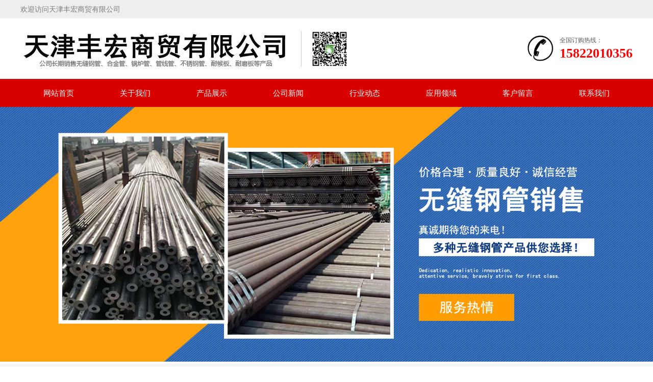

--- FILE ---
content_type: text/html; Charset=GB2312
request_url: http://www.tjfhsm.com/content.asp?id=679
body_size: 14168
content:
<!DOCTYPE html>
<html lang="zh-CN">
<head>
<meta charset="gb2312">
<meta name="renderer" content="webkit|ie-comp|ie-stand">
<meta http-equiv="X-UA-Compatible" content="IE=Edge">
<meta name="viewport" content="width=device-width, initial-scale=1, maximum-scale=1, minimum-scale=1, user-scalable=no">
<title>GB6479化肥专用管的适用环境和标准对照-天津丰宏商贸有限公司</title>
<script type="text/javascript" src="http://www.tjfhsm.com/tjfhsm/js/jquery-1.12.4.min.js"></script>
<link rel="stylesheet" href="http://www.tjfhsm.com/tjfhsm/css/style.css">
<link rel="stylesheet" href="http://www.tjfhsm.com/tjfhsm/css/font-awesome.min.css">
<script type="text/javascript" src="http://www.tjfhsm.com/tjfhsm/js/js.js"></script>
<script type="text/javascript" src="http://www.tjfhsm.com/tjfhsm/js/superslide.js"></script>
</head>
<body>
<div class="header">
  <div class="toptext">
    <div class="center clearfix">
      <p>欢迎访问天津丰宏商贸有限公司</p>
    </div>
  </div>
  <div class="center">
    <div class="head_top clearfix">
      <div class="logo fl"> 
      <a href="/"><img src="http://www.tjfhsm.com/tjfhsm/images/logo.jpg"></a>
      <p><img src="http://www.tjfhsm.com/tjfhsm/images/weixin.jpg"></p>
      </div>
      <div class="fr"> <img src="http://www.tjfhsm.com/tjfhsm/images/yw4.gif">
        <p>全国订购热线：<br/>
        <span>15822010356</span></p>
      </div>
    </div>
  </div>
  <div class="nav" id="nav">
    <div class="center">
      <ul id="pc_nav">
            <li><a href="/">网站首页</a></li>
            <li><a href="/about.html">关于我们</a></li>
            <li><a href="/channel.asp?id=31">产品展示</a></li>
            <li><a href="/channel.asp?id=54">公司新闻</a></li>
            <li><a href="/channel.asp?id=55">行业动态</a></li>
            <li><a href="/channel.asp?id=23">应用领域</a></li>
            <li><a href="/plus/guestbook/">客户留言</a></li>
            <li><a href="/contact.html">联系我们</a></li>
      </ul>
    </div>
  </div>
  <script type="text/javascript">
            $("#pc_nav a").each(function(){
                if ($(this)[0].href == String(window.location) && $(this).attr('href')!="") {
                    $(this).addClass("active");
                }
            });
        </script> 
  <script type="text/javascript">
            $(document).ready(function() {
                var navOffset=$("#nav").offset().top;
                $(window).scroll(function(){
                    var scrollPos=$(window).scrollTop();
                    if(scrollPos >=navOffset){
                        $("#nav").addClass("fixed");
                        $("#navi").addClass("full");
                    }else{
                        $("#nav").removeClass("fixed");
                        $("#navi").removeClass("full");
                    }
                });
            });
        </script> 
</div>
<div class="m_header">
  <div class="m_head_content">
    <div class="m_head_logo"> <a href="/"><img src="http://www.tjfhsm.com/tjfhsm/images/logo.jpg"></a> </div>
    <div class="language"> 
    </div>
    <div class="menu" id="menu"><i class="fa fa-list-ul"></i></div>
  </div>
  <div class="app_menu" id="app_menu">
    <ul>
      <li><a href="/"><span>网站首页</span></a></li>
      <li><a href="/about.html"><span>关于我们</span></a></li>
      <li><a href="/channel.asp?id=31"><span>产品展示</span></a></li>
      <li><a href="/channel.asp?id=54"><span>公司新闻</span></a></li>
      <li><a href="/channel.asp?id=55"><span>行业动态</span></a></li>
      <li><a href="/channel.asp?id=23"><span>应用领域</span></a></li>
      <li><a href="/plus/guestbook/"><span>客户留言</span></a></li>
      <li><a href="/contact.html"><span>联系我们</span></a></li>
    </ul>
    <script type="text/javascript">
                $("#menu").on('click', function (event) {
                    if($("#app_menu").css("display")=="none"){
                        $("#app_menu").slideDown(600);
                    }else{
                        $("#app_menu").slideUp(600);
                    }
                });
    </script> 
  </div>
</div>
<div class="page_banner"> <img src="http://www.tjfhsm.com/tjfhsm/images/banner002.jpg" /> </div>
<div class="m_banner mtbanner">
  <div class="mbanner" id="mbanner">
    <ul>
      <li><a href="/" target="_blank"><img src="http://www.tjfhsm.com/tjfhsm/images/banner0001.jpg"></a></li>
      <li><a href="/" target="_blank"><img src="http://www.tjfhsm.com/tjfhsm/images/banner0002.jpg"></a></li>
    </ul>
  </div>
  <script type="text/javascript">
            $(function () {
                $('#mbanner').roll({
                    banner: true,
                    btn: true
                });
            });
        </script> 
</div>
<div class="container">
  <div class="curson">
    <div class="center">
      <p><a href='http://www.tjfhsm.com'>天津丰宏商贸有限公司</a> >  <a href='http://www.tjfhsm.com/channel.asp?id=55'>行业动态</a> > 正文</p>
      <span>产品中心</span>
     </div>
  </div>
  <div class="m_promenu">
    <div class="mpromenu clearfix">
     
      <h3><a href="http://www.tjfhsm.com/channel.asp?id=47">无缝管</a><em>>></em></h3>
     
      <h3><a href="http://www.tjfhsm.com/channel.asp?id=49">合金钢管</a><em>>></em></h3>
     
      <h3><a href="http://www.tjfhsm.com/channel.asp?id=52">锅炉管</a><em>>></em></h3>
     
      <h3><a href="http://www.tjfhsm.com/channel.asp?id=61">管线管</a><em>>></em></h3>
     
      <h3><a href="http://www.tjfhsm.com/channel.asp?id=67">石油裂化管</a><em>>></em></h3>
     
      <h3><a href="http://www.tjfhsm.com/channel.asp?id=68">化肥专用管</a><em>>></em></h3>
     
      <h3><a href="http://www.tjfhsm.com/channel.asp?id=71">不锈钢管</a><em>>></em></h3>
     
      <h3><a href="http://www.tjfhsm.com/channel.asp?id=72">合金板</a><em>>></em></h3>
     
      <h3><a href="http://www.tjfhsm.com/channel.asp?id=73">耐磨板</a><em>>></em></h3>
     
      <h3><a href="http://www.tjfhsm.com/channel.asp?id=74">耐候板</a><em>>></em></h3>
    
    </div>
    <script type="text/javascript">
                jQuery(".mpromenu").slide({titCell:"h3 em", targetCell:"ul",defaultIndex:1,effect:"slideDown",delayTime:300,trigger:"click",defaultPlay:false});
   </script>
    <div class="m_prosearch">
      <div class="fl_search">
        <div class="search">
          <div class="text clearfix">
            <div class="fr">
                <input class="btn1" type="text" name="q" placeholder="请输入关键词">
                <input class="btn2" type="submit" name="" value="搜索">
            </div>
          </div>
        </div>
      </div>
    </div>
  </div>
  <div class="center">
    <div class="wrap clearfix">
      <div class="main_l fl">
        <h3></h3>
        <span>产品中心</span>
        <div class="pro_menu">
          <ul>
             <li><div class="yia"><a href="http://www.tjfhsm.com/channel.asp?id=47">无缝管</a></div></li>
             <li><div class="yia"><a href="http://www.tjfhsm.com/channel.asp?id=49">合金钢管</a></div></li>
             <li><div class="yia"><a href="http://www.tjfhsm.com/channel.asp?id=52">锅炉管</a></div></li>
             <li><div class="yia"><a href="http://www.tjfhsm.com/channel.asp?id=61">管线管</a></div></li>
             <li><div class="yia"><a href="http://www.tjfhsm.com/channel.asp?id=67">石油裂化管</a></div></li>
             <li><div class="yia"><a href="http://www.tjfhsm.com/channel.asp?id=68">化肥专用管</a></div></li>
             <li><div class="yia"><a href="http://www.tjfhsm.com/channel.asp?id=71">不锈钢管</a></div></li>
             <li><div class="yia"><a href="http://www.tjfhsm.com/channel.asp?id=72">合金板</a></div></li>
             <li><div class="yia"><a href="http://www.tjfhsm.com/channel.asp?id=73">耐磨板</a></div></li>
             <li><div class="yia"><a href="http://www.tjfhsm.com/channel.asp?id=74">耐候板</a></div></li>
          </ul>
        </div>
        <div class="fl_search" style=" background-color:#D90000; height:250px; color:#fff; font-size:12px; line-height:20px; padding:20px;">
          <div class="search">
            <div class="text clearfix">手　机：15822010356<br>
　　　　18920577177<br>
联系人：郭文铎 张春荣<br>
邮　箱：18920577177@163.com<br>
地　址：天津市北辰区北辰科技园双辰西路一号<br>
            </div>
          </div>
        </div>
      </div>
      <div class="main_r fr">
        <div class="page_content">
          <div class="art_tit">
            <h3>GB6479化肥专用管的适用环境和标准对照</h3>
            <p>
            <span>来源：http://www.tjfhsm.com/</span>
            <span>发布时间：2023/4/9 16:52:36</span>
            <span>浏览次数：<script language="JavaScript" src="http://www.tjfhsm.com/plus/count/js.asp?id=679" type="text/javascript"></script></span>
            </p>
          </div>
          <div class="content"><p style="margin-top:0px;margin-bottom:15px;padding:0px;color:#333333;line-height:24px;text-indent:2em;zoom:1;font-family:arial, sans-serif;font-size:14px;white-space:normal;background-color:#FFFFFF;">
	化肥专用管(GB6479-2000)是适用于工作温度为-40~400℃、工作压力为10~30Ma的化工设备和管道的优质碳素结构钢和合金钢<a href="https://baike.so.com/doc/5335358-5570796.html" target="_blank" style="color:#136EC2;text-decoration-line:none;">无缝钢管</a>。
</p>
<p style="margin-top:0px;margin-bottom:15px;padding:0px;color:#333333;line-height:24px;text-indent:2em;zoom:1;font-family:arial, sans-serif;font-size:14px;white-space:normal;background-color:#FFFFFF;">
	化肥设备用
	<p style="margin-top:0px;margin-bottom:15px;padding:0px;color:#333333;line-height:24px;text-indent:2em;zoom:1;font-family:arial, sans-serif;font-size:14px;white-space:normal;background-color:#FFFFFF;">
		GB6479-2000(高压化肥设备用化肥专用管)。主要用于化肥设备上输送高温高压流体管道。代表材质为20#、16Mn、15CrMo、12Cr2Mo等。
	</p>
	<p style="margin-top:0px;margin-bottom:15px;padding:0px;color:#333333;line-height:24px;text-indent:2em;zoom:1;font-family:arial, sans-serif;font-size:14px;white-space:normal;background-color:#FFFFFF;">
		GB6479-2000是适用于工作温度为-40~400℃、工作压力为10~30Ma的化工设备和管道的优质碳素结构钢和合金钢无缝钢管
	</p>
<a href="https://baike.so.com/doc/7893683-8167778.html" target="_blank" style="color:#136EC2;text-decoration-line:none;">高压合金管</a>(GB6479-2000)是适用于工作温度为-40~400℃、工作压力为10~30Ma的化工设备和管道的优质碳素结构钢和合金钢无缝钢管。天津丰宏商贸有限公司主营：GB6479化肥专用管，电话：18920577177&nbsp; 15822010356 郭经理&nbsp; 张经理
</p></div>
          <div class="show_pages">
            <p>上一篇：<a href='http://www.tjfhsm.com/content.asp?id=682'>管线管的用途</a></p>
            <p>下一篇：<a href='http://www.tjfhsm.com/content.asp?id=678'>Q345C化肥专用管的化学成分</a></p>
          </div>
        </div>
      </div>
    </div>
  </div>
</div>
<div class="footer">
  <div class="center">
    <div class="foot clearfix">
      <div class="foot_contact fl">
        <h3>联系我们</h3>
        <span><strong>15822010356</strong></span>
        <p>天津市北辰区北辰科技园双辰西路一号</p>
        <p>手机：15822010356</p>
        <p>手机：18920577177</p>
        <a href="/contact.html">了解更多</a> </div>
      <div class="foot_ewm fl">
        <p>"精益求精，诚信为本"</p>
        <div class="ewm_text"> <img src="http://www.tjfhsm.com/tjfhsm/images/ma1.jpg" /> <span>微信公众号</span> </div>
        <div class="ewm_text"> <img src="http://www.tjfhsm.com/tjfhsm/images/ma2.jpg" /> <span>移动端网站</span> </div>
      </div>
      <div class="foot_nav fl">
        <ul>
          <h3>网站导航</h3>
            <li><a href="/">网站首页</a></li>
            <li><a href="/about.html">关于我们</a></li>
            <li><a href="/channel.asp?id=31">产品展示</a></li>
            <li><a href="/channel.asp?id=54">公司新闻</a></li>
            <li><a href="/channel.asp?id=55">行业动态</a></li>
            <li><a href="/channel.asp?id=23">应用领域</a></li>
            <li><a href="/plus/guestbook/">客户留言</a></li>
            <li><a href="/contact.html">联系我们</a></li>
        </ul>
      </div>
    </div>
  </div>
</div>
<div class="copyright">
  <div class="center">
    <p>
    <p>Copyright &copy; 2021-2025 天津丰宏商贸有限公司 版权所有　<script type="text/javascript" src="http://www.tjfhsm.com/tjfhsm/js/21267613.js"></script></p>
    </p>
  </div>
</div>
<div class="footnav">
    <div class="foot_nav">
        <div class="foot_nav_c"><a href="tel:15822010356"><img src="http://www.tjfhsm.com/tjfhsm/images/tel.png" width="25" height="25"><br/>拨打电话</a></div>
        <div class="foot_nav_c"><a href="http://www.tjfhsm.com/contact.html"><img src="http://www.tjfhsm.com/tjfhsm/images/shops.png" width="25" height="25"><br/>联系我们</a></div>
        <div class="foot_nav_c"><a href="http://www.tjfhsm.com"><img src="http://www.tjfhsm.com/tjfhsm/images/websites.png" width="25" height="25"><br/>返回首页</a></div>
    </div>
</div>
<script data-cfasync="false" src="http://www.tjfhsm.com/tjfhsm/js/email-decode.min.js"></script>
<script type="text/javascript">
        $(function () {
            $('.imgauto img').imgAuto();
        })
    </script> 
<script type="text/javascript">
        var browser=navigator.appName
        var b_version=navigator.appVersion
        var version=b_version.split(";");
        var trim_Version=version[1].replace(/[ ]/g,"");
        if(browser=="Microsoft Internet Explorer" && trim_Version=="MSIE6.0") {
            $('.iet').show();
        }else if(browser=="Microsoft Internet Explorer" && trim_Version=="MSIE7.0") {
            $('.iet').show();
        }else if(browser=="Microsoft Internet Explorer" && trim_Version=="MSIE8.0") {
            $('.iet').show();
        }else if(browser=="Microsoft Internet Explorer" && trim_Version=="MSIE9.0") {
            $('.iet').hide();
        } else {
            $('.iet').hide();
        }
</script>
</body>
</html>

--- FILE ---
content_type: text/html; Charset=GB2312
request_url: http://www.tjfhsm.com/plus/count/js.asp?id=679
body_size: 22
content:
document.write('148');

--- FILE ---
content_type: text/css
request_url: http://www.tjfhsm.com/tjfhsm/css/style.css
body_size: 18986
content:
@charset "UTF-8";

.ml5 {
	margin-left: .05rem!important
}

.mt5 {
	margin-top: .05rem!important
}

.mr5 {
	margin-right: .05rem!important
}

.mb5 {
	margin-bottom: .05rem!important
}

.mg5 {
	margin: .05rem!important
}

.pl5 {
	padding-left: .05rem!important
}

.pt5 {
	padding-top: .05rem!important
}

.pr5 {
	padding-right: .05rem!important
}

.pb5 {
	padding-bottom: .05rem!important
}

.pd5 {
	padding: .05rem!important
}

.ml10 {
	margin-left: .1rem!important
}

.mt10 {
	margin-top: .1rem!important
}

.mr10 {
	margin-right: .1rem!important
}

.mb10 {
	margin-bottom: .1rem!important
}

.mg10 {
	margin: .1rem!important
}

.pl10 {
	padding-left: .1rem!important
}

.pt10 {
	padding-top: .1rem!important
}

.pr10 {
	padding-right: .1rem!important
}

.pb10 {
	padding-bottom: .1rem!important
}

.pd10 {
	padding: .1rem!important
}

.ml15 {
	margin-left: .15rem!important
}

.mt15 {
	margin-top: .15rem!important
}

.mr15 {
	margin-right: .15rem!important
}

.mb15 {
	margin-bottom: .15rem!important
}

.mg15 {
	margin: .15rem!important
}

.pl15 {
	padding-left: .15rem!important
}

.pt15 {
	padding-top: .15rem!important
}

.pr15 {
	padding-right: .15rem!important
}

.pb15 {
	padding-bottom: .15rem!important
}

.pd15 {
	padding: .15rem!important
}

.ml20 {
	margin-left: .2rem!important
}

.mt20 {
	margin-top: .2rem!important
}

.mr20 {
	margin-right: .2rem!important
}

.mb20 {
	margin-bottom: .2rem!important
}

.mg20 {
	margin: .2rem!important
}

.pl20 {
	padding-left: .2rem!important
}

.pt20 {
	padding-top: .2rem!important
}

.pr20 {
	padding-right: .2rem!important
}

.pb20 {
	padding-bottom: .2rem!important
}

.pd20 {
	padding: .2rem!important
}

.ml25 {
	margin-left: .25rem!important
}

.mt25 {
	margin-top: .25rem!important
}

.mr25 {
	margin-right: .25rem!important
}

.mb25 {
	margin-bottom: .25rem!important
}

.mg25 {
	margin: .25rem!important
}

.pl25 {
	padding-left: .25rem!important
}

.pt25 {
	padding-top: .25rem!important
}

.pr25 {
	padding-right: .25rem!important
}

.pb25 {
	padding-bottom: .25rem!important
}

.pd25 {
	padding: .25rem!important
}

.ml30 {
	margin-left: .3rem!important
}

.mt30 {
	margin-top: .3rem!important
}

.mr30 {
	margin-right: .3rem!important
}

.mb30 {
	margin-bottom: .3rem!important
}

.mg30 {
	margin: .3rem!important
}

.pl30 {
	padding-left: .3rem!important
}

.pt30 {
	padding-top: .3rem!important
}

.pr30 {
	padding-right: .3rem!important
}

.pb30 {
	padding-bottom: .3rem!important
}

.pd30 {
	padding: .3rem!important
}

.ml35 {
	margin-left: .35rem!important
}

.mt35 {
	margin-top: .35rem!important
}

.mr35 {
	margin-right: .35rem!important
}

.mb35 {
	margin-bottom: .35rem!important
}

.mg35 {
	margin: .35rem!important
}

.pl35 {
	padding-left: .35rem!important
}

.pt35 {
	padding-top: .35rem!important
}

.pr35 {
	padding-right: .35rem!important
}

.pb35 {
	padding-bottom: .35rem!important
}

.pd35 {
	padding: .35rem!important
}

.ml40 {
	margin-left: .4rem!important
}

.mt40 {
	margin-top: .4rem!important
}

.mr40 {
	margin-right: .4rem!important
}

.mb40 {
	margin-bottom: .4rem!important
}

.mg40 {
	margin: .4rem!important
}

.pl40 {
	padding-left: .4rem!important
}

.pt40 {
	padding-top: .4rem!important
}

.pr40 {
	padding-right: .4rem!important
}

.pb40 {
	padding-bottom: .4rem!important
}

.pd40 {
	padding: .4rem!important
}

.ml45 {
	margin-left: .45rem!important
}

.mt45 {
	margin-top: .45rem!important
}

.mr45 {
	margin-right: .45rem!important
}

.mb45 {
	margin-bottom: .45rem!important
}

.mg45 {
	margin: .45rem!important
}

.pl45 {
	padding-left: .45rem!important
}

.pt45 {
	padding-top: .45rem!important
}

.pr45 {
	padding-right: .45rem!important
}

.pb45 {
	padding-bottom: .45rem!important
}

.pd45 {
	padding: .45rem!important

}

.ml50 {
	margin-left: .5rem!important
}

.mt50 {
	margin-top: .5rem!important
}

.mr50 {
	margin-right: .5rem!important
}

.mb50 {
	margin-bottom: .5rem!important
}

.mg50 {
	margin: .5rem!important
}

.pl50 {
	padding-left: .5rem!important
}

.pt50 {
	padding-top: .5rem!important
}

.pr50 {
	padding-right: .5rem!important
}

.pb50 {
	padding-bottom: .5rem!important
}

.pd50 {
	padding: .5rem!important
}

.f12 {
	font-size: .12rem
}

.f14 {
	font-size: .14rem
}

.f16 {
	font-size: .16rem
}

.f18 {
	font-size: .18rem
}

.f20 {
	font-size: .2rem
}

.f22 {
	font-size: .22rem
}

.f24 {
	font-size: .24rem
}

.f26 {
	font-size: .26rem
}

.f28 {
	font-size: .28rem
}

.f30 {
	font-size: .3rem
}

.f32 {
	font-size: .32rem
}

.f34 {
	font-size: .34rem
}

.f36 {
	font-size: .36rem
}

.lh20 {
	line-height: .2rem
}

.lh22 {
	line-height: .22rem
}

.lh24 {
	line-height: .24rem
}

.lh26 {
	line-height: .26rem
}

.lh28 {
	line-height: .28rem
}

.lh30 {
	line-height: .3rem
}

.lh32 {
	line-height: .32rem
}

.lh34 {
	line-height: .34rem
}

.lh36 {
	line-height: .36rem
}

.lh38 {
	line-height: .38rem
}

.lh40 {
	line-height: .4rem
}

.fl {
	float: left
}

.fr {
	float: right
}

.clear {
	clear: both
}

.clearfix,.container:after,.row:after,.center,.fl_box,ul {
	*zoom: 1
}

.clearfix:after,.container:after,.row:after,.center:after,.fl_box:after,ul:after {
	content: " ";
	display: block;
	height: 0;
	clear: both;
	visibility: hidden
}

.ellipsis {
	text-overflow: ellipsis;
	white-space: nowrap;
	overflow: hidden
}

.container {
	margin-right: auto;
	margin-left: auto
}

.fl_box>* {
	float: left
}

.content img {
	max-width: 100%!important;
	height: auto!important
}

.content_box,.content_box *,.content_box *:before,.content_box *:after {
	box-sizing: content-box
}

.tal {
	text-align: left
}

.tac {
	text-align: center
}

.tar {
	text-align: right
}

.vat {
	vertical-align: top
}

.vam {
	vertical-align: middle
}

.vab {
	vertical-align: bottom
}

.block {
	display: block
}

.iblock {
	display: inline-block
}

.posr {
	position: relative
}

.posa {
	position: absolute
}

.posf {
	position: fixed
}

.cover {
	background-repeat: no-repeat;
	background-position: center;
	background-size: cover
}

.contain {
	background-repeat: no-repeat;
	background-position: center;
	background-size: contain
}

.flex_center {
	display: -webkit-box;
	display: -ms-flexbox;
	display: flex;
	-webkit-box-pack: center;
	-ms-flex-pack: center;
	justify-content: center;
	-webkit-box-align: center;
	-ms-flex-align: center;
	align-items: center
}

.introduction {
	margin-bottom: .2rem;
	border: 1px solid #e5e5e5;
	padding: .05rem;
	background-color: #f5f5f5;
	color: #868686;
	line-height: .22rem
}

.news_title {
	text-align: center;
	margin-top: .3rem
}

.news_title h1 {
	font-size: .16rem;
	color: #434343;
	font-weight: 700
}

.news_title p {
	padding-top: .1rem
}

.news_title p span {
	padding: 0 .03rem
}

@-webkit-keyframes ball-fall {
	0% {
		opacity: 0;
		-webkit-transform: translateY(-145%);
		transform: translateY(-145%)
	}

	10% {
		opacity: .5
	}

	20% {
		opacity: 1;
		-webkit-transform: translateY(0);
		transform: translateY(0)
	}

	80% {
		opacity: 1;
		-webkit-transform: translateY(0);
		transform: translateY(0)
	}

	90% {
		opacity: .5
	}

	100% {
		opacity: 0;
		-webkit-transform: translateY(145%);
		transform: translateY(145%)
	}
}

@keyframes ball-fall {
	0% {
		opacity: 0;
		-webkit-transform: translateY(-145%);
		transform: translateY(-145%)
	}

	10% {
		opacity: .5
	}

	20% {
		opacity: 1;
		-webkit-transform: translateY(0);
		transform: translateY(0)
	}

	80% {
		opacity: 1;
		-webkit-transform: translateY(0);
		transform: translateY(0)
	}

	90% {
		opacity: .5
	}

	100% {
		opacity: 0;
		-webkit-transform: translateY(145%);
		transform: translateY(145%)
	}
}

.load_more {
	position: relative;
	width: 90%;
	margin: 0 auto;
	transition: all .3s
}

.load_more .la-ball-fall {
	position: absolute;
	left: 50%;
	top: 50%;
	margin-left: -36px;
	margin-top: -9px;
	opacity: 0;
	visibility: hidden;
	cursor: not-allowed
}

.load_more .la-ball-fall.la-sm {
	margin-left: -18px;
	margin-top: -4px
}

.load_more .la-ball-fall.la-2x {
	margin-left: -72px;
	margin-top: -18px
}

.load_more .la-ball-fall.la-3x {
	margin-left: -108px;
	margin-top: -27px
}

.load_more .load_more_btn {
	border: 0;
	color: #fff;
	text-align: center;
	width: 100%;
	line-height: 2em;
	border-radius: 2em;
	background-color: #00a2e9;
	transition: background-color .2s;
	outline: none
}

.load_more .load_more_btn:hover {
	background-color: #1dbaff
}

.load_more .load_more_btn[disabled] {
	color: transparent;
	opacity: .6;
	cursor: not-allowed
}

.load_more .load_more_btn[disabled]~.la-ball-fall {
	opacity: 1;
	visibility: visible;
	transition-delay: 0s
}

.la-ball-fall {
	display: block;
	font-size: 0;
	color: #fff
}

.la-ball-fall,.la-ball-fall>div {
	position: relative;
	box-sizing: border-box
}

.la-ball-fall.la-dark {
	color: #333
}

.la-ball-fall>div {
	display: inline-block;
	float: none;
	background-color: currentColor;
	border: 0 solid currentColor;
	width: 10px;
	height: 10px;
	margin: 4px;
	border-radius: 100%;
	opacity: 0;
	-webkit-animation: ball-fall 1s ease-in-out infinite;
	animation: ball-fall 1s ease-in-out infinite
}

.la-ball-fall>div:nth-child(1) {
	-webkit-animation-delay: -300ms;
	animation-delay: -300ms
}

.la-ball-fall>div:nth-child(2) {
	-webkit-animation-delay: -200ms;
	animation-delay: -200ms
}

.la-ball-fall>div:nth-child(3) {
	-webkit-animation-delay: -100ms;
	animation-delay: -100ms
}

.la-ball-fall>div:nth-child(4) {
	-webkit-animation-delay: 0ms;
	animation-delay: 0ms
}

.la-ball-fall.la-sm>div {
	width: 5px;
	height: 5px;
	margin: 2px
}

.la-ball-fall.la-2x>div {
	width: 20px;
	height: 20px;
	margin: 8px
}

.la-ball-fall.la-3x>div {
	width: 30px;
	height: 30px;
	margin: 12px
}/*!normalize.css v6.0.0 | MIT License | github.com/necolas/normalize.css*/html {
	line-height: 1.15;
	-ms-text-size-adjust: 100%;
	-webkit-text-size-adjust: 100%
}

article,aside,footer,header,nav,section {
	display: block
}

h1 {
	font-size: 2em;
	margin: .67em 0
}

figcaption,figure,main {
	display: block
}

figure {
	margin: 1em 40px
}

hr {
	box-sizing: content-box;
	height: 0;
	overflow: visible
}

pre {
	font-family: monospace,monospace;
	font-size: 1em
}

a {
	background-color: transparent;
	-webkit-text-decoration-skip: objects
}

abbr[title] {
	border-bottom: none;
	text-decoration: underline;
	text-decoration: underline dotted
}

b,strong {
	font-weight: inherit
}

b,strong {
	font-weight: bolder
}

code,kbd,samp {
	font-family: monospace,monospace;
	font-size: 1em
}

dfn {
	font-style: italic
}

mark {
	background-color: #ff0;
	color: #000
}

small {
	font-size: 80%
}

sub,sup {
	font-size: 75%;
	line-height: 0;
	position: relative;
	vertical-align: baseline
}

sub {
	bottom: -.25em
}

sup {
	top: -.5em
}

audio,video {
	display: inline-block
}

audio:not([controls]) {
	display: none;
	height: 0
}

img {
	border-style: none
}

svg:not(:root) {
	overflow: hidden
}

button,input,optgroup,select,textarea {
	margin: 0
}

button,input {
	overflow: visible
}

button,select {
	text-transform: none
}

button,html [type=button],[type=reset],[type=submit] {
	-webkit-appearance: button
}

button::-moz-focus-inner,[type=button]::-moz-focus-inner,[type=reset]::-moz-focus-inner,[type=submit]::-moz-focus-inner {
	border-style: none;
	padding: 0
}

button:-moz-focusring,[type=button]:-moz-focusring,[type=reset]:-moz-focusring,[type=submit]:-moz-focusring {
	outline: 1px dotted ButtonText
}

legend {
	box-sizing: border-box;
	color: inherit;
	display: table;
	max-width: 100%;
	padding: 0;
	white-space: normal
}

progress {
	display: inline-block;
	vertical-align: baseline
}

textarea {
	overflow: auto
}[type=checkbox],[type=radio] {
	box-sizing: border-box;
	padding: 0
}[type=number]::-webkit-inner-spin-button,[type=number]::-webkit-outer-spin-button {
	height: auto
}[type=search] {
	-webkit-appearance: textfield;
	outline-offset: -2px
}[type=search]::-webkit-search-cancel-button,[type=search]::-webkit-search-decoration {
	-webkit-appearance: none
}

::-webkit-file-upload-button {
	-webkit-appearance: button;
	font: inherit
}

details,menu {
	display: block
}

summary {
	display: list-item
}

canvas {
	display: inline-block
}

template {
	display: none
}[hidden] {
	display: none
}

* {
	box-sizing: border-box
}

*:before,*:after {
	box-sizing: border-box
}

body,button,input,select,textarea {
	font: 14px/1.5 "\5FAE\8F6F\96C5\9ED1","arial";
	color: #333;
	font-size: 14px
}

blockquote,body,button,dd,dl,dt,fieldset,form,h1,h2,h3,h4,h5,h6,hr,input,legend,li,ol,p,pre,td,textarea,th,ul {
	margin: 0;
	padding: 0
}

address,cite,dfn,em,var {
	font-style: normal
}

sup {
	vertical-align: text-top
}

sub {
	vertical-align: text-bottom
}

legend {
	color: #000
}

fieldset,img {
	border: 0
}

table {
	border-collapse: collapse;
	border-spacing: 0
}

ul,ol {
	list-style: none
}

a,button,input[type=submit],input[type=button],input[type=reset],input[type=file] {
	cursor: pointer
}

a {
	color: inherit;
	color: expression(this.parentNode.currentStyle.color);
	text-decoration: none
}

a:focus,a:active,a:hover {
	outline: 0
}

h1 {
	font-size: 36px
}

h2 {
	font-size: 32px
}

h3 {
	font-size: 28px
}

h4 {
	font-size: 24px
}

h5 {
	font-size: 20px
}

h6 {
	font-size: 16px
}

small {
	font-size: 12px
}

h1,h2,h3,h4,h5,h6 {
	font-weight: 400
}

.col-xs-1,.col-sm-1,.col-md-1,.col-lg-1,.col-xs-2,.col-sm-2,.col-md-2,.col-lg-2,.col-xs-3,.col-sm-3,.col-md-3,.col-lg-3,.col-xs-4,.col-sm-4,.col-md-4,.col-lg-4,.col-xs-5,.col-sm-5,.col-md-5,.col-lg-5,.col-xs-6,.col-sm-6,.col-md-6,.col-lg-6,.col-xs-7,.col-sm-7,.col-md-7,.col-lg-7,.col-xs-8,.col-sm-8,.col-md-8,.col-lg-8,.col-xs-9,.col-sm-9,.col-md-9,.col-lg-9,.col-xs-10,.col-sm-10,.col-md-10,.col-lg-10,.col-xs-11,.col-sm-11,.col-md-11,.col-lg-11,.col-xs-12,.col-sm-12,.col-md-12,.col-lg-12 {
	position: relative;
	min-height: 1px
}

.col-xs-1,.col-xs-2,.col-xs-3,.col-xs-4,.col-xs-5,.col-xs-6,.col-xs-7,.col-xs-8,.col-xs-9,.col-xs-10,.col-xs-11,.col-xs-12 {
	float: left
}

.col-xs-12 {
	width: 100%
}

.col-xs-11 {
	width: 91.66666667%
}

.col-xs-10 {
	width: 83.33333333%
}

.col-xs-9 {
	width: 75%
}

.col-xs-8 {
	width: 66.66666667%
}

.col-xs-7 {
	width: 58.33333333%
}

.col-xs-6 {
	width: 50%
}

.col-xs-5 {
	width: 41.66666667%
}

.col-xs-4 {
	width: 33.33333333%
}

.col-xs-3 {
	width: 25%
}

.col-xs-2 {
	width: 16.66666667%
}

.col-xs-1 {
	width: 8.33333333%
}

.col-xs-pull-12 {
	right: 100%
}

.col-xs-pull-11 {
	right: 91.66666667%
}

.col-xs-pull-10 {
	right: 83.33333333%
}

.col-xs-pull-9 {
	right: 75%
}

.col-xs-pull-8 {
	right: 66.66666667%
}

.col-xs-pull-7 {
	right: 58.33333333%
}

.col-xs-pull-6 {
	right: 50%
}

.col-xs-pull-5 {
	right: 41.66666667%
}

.col-xs-pull-4 {
	right: 33.33333333%
}

.col-xs-pull-3 {
	right: 25%
}

.col-xs-pull-2 {
	right: 16.66666667%
}

.col-xs-pull-1 {
	right: 8.33333333%
}

.col-xs-pull-0 {
	right: auto
}

.col-xs-push-12 {
	left: 100%
}

.col-xs-push-11 {
	left: 91.66666667%
}

.col-xs-push-10 {
	left: 83.33333333%
}

.col-xs-push-9 {
	left: 75%
}

.col-xs-push-8 {
	left: 66.66666667%
}

.col-xs-push-7 {
	left: 58.33333333%
}

.col-xs-push-6 {
	left: 50%
}

.col-xs-push-5 {
	left: 41.66666667%
}

.col-xs-push-4 {
	left: 33.33333333%
}

.col-xs-push-3 {
	left: 25%
}

.col-xs-push-2 {
	left: 16.66666667%
}

.col-xs-push-1 {
	left: 8.33333333%
}

.col-xs-push-0 {
	left: auto
}

.col-xs-offset-12 {
	margin-left: 100%
}

.col-xs-offset-11 {
	margin-left: 91.66666667%
}

.col-xs-offset-10 {
	margin-left: 83.33333333%
}

.col-xs-offset-9 {
	margin-left: 75%
}

.col-xs-offset-8 {
	margin-left: 66.66666667%
}

.col-xs-offset-7 {
	margin-left: 58.33333333%
}

.col-xs-offset-6 {
	margin-left: 50%
}

.col-xs-offset-5 {
	margin-left: 41.66666667%
}

.col-xs-offset-4 {
	margin-left: 33.33333333%
}

.col-xs-offset-3 {
	margin-left: 25%
}

.col-xs-offset-2 {
	margin-left: 16.66666667%
}

.col-xs-offset-1 {
	margin-left: 8.33333333%
}

.col-xs-offset-0 {
	margin-left: 0
}

@media screen and (min-width:768px) {
	.col-sm-1,.col-sm-2,.col-sm-3,.col-sm-4,.col-sm-5,.col-sm-6,.col-sm-7,.col-sm-8,.col-sm-9,.col-sm-10,.col-sm-11,.col-sm-12 {
		float: left
	}

	.col-sm-12 {
		width: 100%
	}

	.col-sm-11 {
		width: 91.66666667%
	}

	.col-sm-10 {
		width: 83.33333333%
	}

	.col-sm-9 {
		width: 75%
	}

	.col-sm-8 {
		width: 66.66666667%
	}

	.col-sm-7 {
		width: 58.33333333%
	}

	.col-sm-6 {
		width: 50%
	}

	.col-sm-5 {
		width: 41.66666667%
	}

	.col-sm-4 {
		width: 33.33333333%
	}

	.col-sm-3 {
		width: 25%
	}

	.col-sm-2 {
		width: 16.66666667%
	}

	.col-sm-1 {
		width: 8.33333333%
	}

	.col-sm-pull-12 {
		right: 100%
	}

	.col-sm-pull-11 {
		right: 91.66666667%
	}

	.col-sm-pull-10 {
		right: 83.33333333%
	}

	.col-sm-pull-9 {
		right: 75%
	}

	.col-sm-pull-8 {
		right: 66.66666667%
	}

	.col-sm-pull-7 {
		right: 58.33333333%
	}

	.col-sm-pull-6 {
		right: 50%
	}

	.col-sm-pull-5 {
		right: 41.66666667%
	}

	.col-sm-pull-4 {
		right: 33.33333333%
	}

	.col-sm-pull-3 {
		right: 25%
	}

	.col-sm-pull-2 {
		right: 16.66666667%
	}

	.col-sm-pull-1 {
		right: 8.33333333%
	}

	.col-sm-pull-0 {
		right: auto
	}

	.col-sm-push-12 {
		left: 100%
	}

	.col-sm-push-11 {
		left: 91.66666667%
	}

	.col-sm-push-10 {
		left: 83.33333333%
	}

	.col-sm-push-9 {
		left: 75%
	}

	.col-sm-push-8 {
		left: 66.66666667%
	}

	.col-sm-push-7 {
		left: 58.33333333%
	}

	.col-sm-push-6 {
		left: 50%
	}

	.col-sm-push-5 {
		left: 41.66666667%
	}

	.col-sm-push-4 {
		left: 33.33333333%
	}

	.col-sm-push-3 {
		left: 25%
	}

	.col-sm-push-2 {
		left: 16.66666667%
	}

	.col-sm-push-1 {
		left: 8.33333333%
	}

	.col-sm-push-0 {
		left: auto
	}

	.col-sm-offset-12 {
		margin-left: 100%
	}

	.col-sm-offset-11 {
		margin-left: 91.66666667%
	}

	.col-sm-offset-10 {
		margin-left: 83.33333333%
	}

	.col-sm-offset-9 {
		margin-left: 75%
	}

	.col-sm-offset-8 {
		margin-left: 66.66666667%
	}

	.col-sm-offset-7 {
		margin-left: 58.33333333%
	}

	.col-sm-offset-6 {
		margin-left: 50%
	}

	.col-sm-offset-5 {
		margin-left: 41.66666667%
	}

	.col-sm-offset-4 {
		margin-left: 33.33333333%
	}

	.col-sm-offset-3 {
		margin-left: 25%
	}

	.col-sm-offset-2 {
		margin-left: 16.66666667%
	}

	.col-sm-offset-1 {
		margin-left: 8.33333333%
	}

	.col-sm-offset-0 {
		margin-left: 0
	}
}

@media screen and (min-width:992px) {
	.col-md-1,.col-md-2,.col-md-3,.col-md-4,.col-md-5,.col-md-6,.col-md-7,.col-md-8,.col-md-9,.col-md-10,.col-md-11,.col-md-12 {
		float: left
	}

	.col-md-12 {
		width: 100%
	}

	.col-md-11 {
		width: 91.66666667%
	}

	.col-md-10 {
		width: 83.33333333%
	}

	.col-md-9 {
		width: 75%
	}

	.col-md-8 {
		width: 66.66666667%
	}

	.col-md-7 {
		width: 58.33333333%
	}

	.col-md-6 {
		width: 50%
	}

	.col-md-5 {
		width: 41.66666667%
	}

	.col-md-4 {
		width: 33.33333333%
	}

	.col-md-3 {
		width: 25%
	}

	.col-md-2 {
		width: 16.66666667%
	}

	.col-md-1 {
		width: 8.33333333%
	}

	.col-md-pull-12 {
		right: 100%
	}

	.col-md-pull-11 {
		right: 91.66666667%
	}

	.col-md-pull-10 {
		right: 83.33333333%
	}

	.col-md-pull-9 {
		right: 75%
	}

	.col-md-pull-8 {
		right: 66.66666667%
	}

	.col-md-pull-7 {
		right: 58.33333333%
	}

	.col-md-pull-6 {
		right: 50%
	}

	.col-md-pull-5 {
		right: 41.66666667%
	}

	.col-md-pull-4 {
		right: 33.33333333%
	}

	.col-md-pull-3 {
		right: 25%
	}

	.col-md-pull-2 {
		right: 16.66666667%
	}

	.col-md-pull-1 {
		right: 8.33333333%
	}

	.col-md-pull-0 {
		right: auto
	}

	.col-md-push-12 {
		left: 100%
	}

	.col-md-push-11 {
		left: 91.66666667%
	}

	.col-md-push-10 {
		left: 83.33333333%
	}

	.col-md-push-9 {
		left: 75%
	}

	.col-md-push-8 {
		left: 66.66666667%
	}

	.col-md-push-7 {
		left: 58.33333333%
	}

	.col-md-push-6 {
		left: 50%
	}

	.col-md-push-5 {
		left: 41.66666667%
	}

	.col-md-push-4 {
		left: 33.33333333%
	}

	.col-md-push-3 {
		left: 25%
	}

	.col-md-push-2 {
		left: 16.66666667%
	}

	.col-md-push-1 {
		left: 8.33333333%
	}

	.col-md-push-0 {
		left: auto
	}

	.col-md-offset-12 {
		margin-left: 100%
	}

	.col-md-offset-11 {
		margin-left: 91.66666667%
	}

	.col-md-offset-10 {
		margin-left: 83.33333333%
	}

	.col-md-offset-9 {
		margin-left: 75%
	}

	.col-md-offset-8 {
		margin-left: 66.66666667%
	}

	.col-md-offset-7 {
		margin-left: 58.33333333%
	}

	.col-md-offset-6 {
		margin-left: 50%
	}

	.col-md-offset-5 {
		margin-left: 41.66666667%
	}

	.col-md-offset-4 {
		margin-left: 33.33333333%
	}

	.col-md-offset-3 {
		margin-left: 25%
	}

	.col-md-offset-2 {
		margin-left: 16.66666667%
	}

	.col-md-offset-1 {
		margin-left: 8.33333333%
	}

	.col-md-offset-0 {
		margin-left: 0
	}
}

@media screen and (min-width:1200px) {
	.col-lg-1,.col-lg-2,.col-lg-3,.col-lg-4,.col-lg-5,.col-lg-6,.col-lg-7,.col-lg-8,.col-lg-9,.col-lg-10,.col-lg-11,.col-lg-12 {
		float: left
	}

	.col-lg-12 {
		width: 100%
	}

	.col-lg-11 {
		width: 91.66666667%
	}

	.col-lg-10 {
		width: 83.33333333%
	}

	.col-lg-9 {
		width: 75%
	}

	.col-lg-8 {
		width: 66.66666667%
	}

	.col-lg-7 {
		width: 58.33333333%
	}

	.col-lg-6 {
		width: 50%
	}

	.col-lg-5 {
		width: 41.66666667%
	}

	.col-lg-4 {
		width: 33.33333333%
	}

	.col-lg-3 {
		width: 25%
	}

	.col-lg-2 {
		width: 16.66666667%
	}

	.col-lg-1 {
		width: 8.33333333%
	}

	.col-lg-pull-12 {
		right: 100%
	}

	.col-lg-pull-11 {
		right: 91.66666667%
	}

	.col-lg-pull-10 {
		right: 83.33333333%
	}

	.col-lg-pull-9 {
		right: 75%
	}

	.col-lg-pull-8 {
		right: 66.66666667%
	}

	.col-lg-pull-7 {
		right: 58.33333333%
	}

	.col-lg-pull-6 {
		right: 50%
	}

	.col-lg-pull-5 {
		right: 41.66666667%
	}

	.col-lg-pull-4 {
		right: 33.33333333%
	}

	.col-lg-pull-3 {
		right: 25%
	}

	.col-lg-pull-2 {
		right: 16.66666667%
	}

	.col-lg-pull-1 {
		right: 8.33333333%
	}

	.col-lg-pull-0 {
		right: auto
	}

	.col-lg-push-12 {
		left: 100%
	}

	.col-lg-push-11 {
		left: 91.66666667%
	}

	.col-lg-push-10 {
		left: 83.33333333%
	}

	.col-lg-push-9 {
		left: 75%
	}

	.col-lg-push-8 {
		left: 66.66666667%
	}

	.col-lg-push-7 {
		left: 58.33333333%
	}

	.col-lg-push-6 {
		left: 50%
	}

	.col-lg-push-5 {
		left: 41.66666667%
	}

	.col-lg-push-4 {
		left: 33.33333333%
	}

	.col-lg-push-3 {
		left: 25%
	}

	.col-lg-push-2 {
		left: 16.66666667%
	}

	.col-lg-push-1 {
		left: 8.33333333%
	}

	.col-lg-push-0 {
		left: auto
	}

	.col-lg-offset-12 {
		margin-left: 100%
	}

	.col-lg-offset-11 {
		margin-left: 91.66666667%
	}

	.col-lg-offset-10 {
		margin-left: 83.33333333%
	}

	.col-lg-offset-9 {
		margin-left: 75%
	}

	.col-lg-offset-8 {
		margin-left: 66.66666667%
	}

	.col-lg-offset-7 {
		margin-left: 58.33333333%
	}

	.col-lg-offset-6 {
		margin-left: 50%
	}

	.col-lg-offset-5 {
		margin-left: 41.66666667%
	}

	.col-lg-offset-4 {
		margin-left: 33.33333333%
	}

	.col-lg-offset-3 {
		margin-left: 25%
	}

	.col-lg-offset-2 {
		margin-left: 16.66666667%
	}

	.col-lg-offset-1 {
		margin-left: 8.33333333%
	}

	.col-lg-offset-0 {
		margin-left: 0
	}
}

body,button,input,select,textarea {
	font: 12px/1.4 "\5FAE\8F6F\96C5\9ED1","arial";
	color: #5a5a5a;
	font-size: 12px
}

.center {
	width: 1200px;
	margin: 0 auto
}

.header {
	width: 100%;
	background: #fff;
	position: relative;
	overflow: hidden
}

.header .toptext {
	width: 100%;
	background: #eee;
	height: 36px
}

.header .toptext p {
	color: #7b7b7b;
	font-size: 14px;
	line-height: 36px;
	width: 50%;
	display: inline-block;
	overflow: hidden
}

.header .toptext span {
	width: 49%;
	display: inline-block;
	text-align: right;
	height: 36px;
	overflow: hidden
}

.header .toptext span a {
	height: 36px;
	display: inline-block
}

.header .toptext span a img {
	height: 24px;
	margin-top: 6px;
	float: left
}

.header .toptext span a i {
	float: left;
	font-size: 14px;
	font-style: normal;
	line-height: 16px;
	margin-top: 10px;
	margin-left: 3px
}

.header .toptext span a:first-child i {
	border-right: 1px solid #333;
	padding-right: 8px;
	margin-right: 8px
}

.header .head_top {
	width: 100%;
	padding: 24.5px 0
}

.header .head_top .fl img {
	height: 70px;
	float: left;
}

.header .head_top .fl p {
	float: left;
	margin-top: 0px;
	padding-left: 20px;
	margin-left: 18px;
	border-left: 1px solid #ccc
}

.header .head_top .fl p span {
	font-size: 18px;
	line-height: 140%;
	color: #5a5a5a;
	display: block;
	font-weight: 700
}

.header .head_top .fl p span i {
	font-style: normal;
	font-size: 18px;
	line-height: 140%;
	color: #D90000
}

.header .head_top .fl p small {
	font-style: normal;
	font-size: 18px;
	line-height: 140%;
	color: #5a5a5a;
	display: block;
	width: 325px;
	float: left
}

.header .head_top .fl span {
	float: left
}

.header .head_top .fr img {
	float: left;
	width: 64px
}

.header .head_top .fr p {
	font-size: 12px;
	color: #5a5a5a;
	line-height: 140%;
	display: block;
	float: left;
	padding-top: 10px;
	padding-left: 5px
}

.header .head_top .fr p span {
	font-size: 26px;
	color: #F00;
	font-family: Tahoma;
	line-height: 139%;
	display: block;
	font-weight: 700
}

.nav {
	background: #D90000;
	width: 100%;
	height: 55px
}

.nav ul li {
	float: left;
	color: #fff;
	width: 12.5%;
	height: 55px
}

.nav ul li a {
	width: 100%;
	height: 55px;
	background: #D90000;
	text-align: center;
	line-height: 55px;
	font-size: 15px;
	color: #fff;
	display: block
}

.nav ul li a:hover {
	background: #2d2d2d
}

.nav ul li a.active {
	background: #2d2d2d
}

.fixed {
	position: fixed;
	top: 0;
	width: 100%;
	left: 0;
	right: 0;
	z-index: 10000;
	float: none!important
}

.banner_btn {
	width: 100%;
	text-align: center;
	position: absolute;
	z-index: 9;
	bottom: 10px;
	overflow: hidden
}

.banner_btn a {
	width: 16px;
	height: 16px;
	border-radius: 50%;
	display: inline-block;
	text-indent: -999px;
	overflow: hidden;
	margin: 0 3px;
	overflow: hidden;
	cursor: pointer;
	background: #eee;
	opacity: .4;
	margin: 0 5px;
	border: solid 2px #fff
}

.banner_btn a.in {
	background: #D90000;
	opacity: 1
}

.pc_banner {
	width: 100%;
	max-width: 1920px;
	margin: 0 auto;
	overflow: hidden;
	position: relative
}

.pc_banner .banner {
	width: 100%;
	position: relative
}

.pc_banner .banner ul li {
	width: 100%;
	height: 500px;
	position: relative
}

.pc_banner .banner ul li img {
	width: 1920px;
	height: 500px;
	position: relative;
	left: 50%;
	margin-left: -960px
}

.m_banner {
	width: 100%;
	margin: 0 auto;
	overflow: hidden;
	position: relative;
	display: none
}

.m_banner .mbanner {
	width: 100%;
	position: relative
}

.m_banner .mbanner ul li {
	width: 100%
}

.m_banner .mbanner ul li img {
	width: 100%;
	height: auto
}

.m_banner {
	display: none
}

.m_header {
	width: 100%;
	overflow: hidden;
	display: none
}

.m_header .m_head_content {
	height: .4rem;
	width: 100%;
	background: #fff;
	position: fixed;
	top: 0;
	left: 0;
	z-index: 99;
	box-shadow: 0 5px 10px 1px #999
}

.m_header .m_head_content .m_head_logo {
	height: .4rem;
	float: left;
	margin-left: .05rem
}

.m_header .m_head_content .m_head_logo img {
	max-height: 100%;
	float: left;
	height: 50px;
	margin-top: 5px
}

.m_header .m_head_content .m_head_logo p {
	float: left;
	margin-left: .05rem
}

.m_header .m_head_content .m_head_logo p strong {
	font-size: .16rem;
	line-height: .4rem;
	display: block
}

.m_header .m_head_content .menu {
	float: right;
	width: .4rem;
	height: .4rem;
	background: #fff
}

.m_header .m_head_content .menu i {
	color: #fff;
	font-size: 20px;
	text-align: center;
	line-height: .4rem;
	display: block
}

.app_menu {
	width: 100%;
	background: rgba(0,0,0,.5);
	position: fixed;
	height: 100%;
	top: .4rem;
	display: none;
	z-index: 99
}

.app_menu ul {
	background: rgba(0,0,0,.9)
}

.app_menu ul li a span {
	font-size: 14px;
	width: 100%;
	height: 32px;
	line-height: 32px;
	color: #fff;
	display: block;
	padding-left: .15rem;
	border-bottom: 1px solid #ccc
}

.main {
	width: 100%;
	overflow: hidden
}

.search {
	width: 100%;
	padding: 20px 0;
	border-bottom: 1px solid #ddd
}

.search .text {
	height: 42px
}

.search .text .fl p {
	float: left;
	font-size: 12px;
	color: #666;
	line-height: 42px
}

.search .text .fl a {
	float: left;
	font-size: 12px;
	color: #666;
	line-height: 42px;
	margin-left: 20px
}

.search .text .fl a:hover {
	color: #D90000;
	font-weight: 700
}

.search .text .fl a:active {
	color: #D90000;
	font-weight: 700
}

.search .text .fr {
	width: 300px;
	border: 1px solid #eee;
	height: 42px;
	padding: 3px
}

.search .text .fr .btn1 {
	border: none;
	height: 36px;
	outline: 0;
	width: 230px;
	padding-left: 10px
}

.search .text .fr .btn2 {
	border: none;
	outline: 0;
	height: 36px;
	width: 58px;
	background: #fff;
	color: #000
}

.i_box1 {
	width: 100%;
	padding-top: 40px
}

.i_box1_content .fl {
	width: 220px;
	background: #D90000;
	padding-bottom: 29px
}

.i_box1_content .fl h3 {
	width: 100%;
	line-height: 60px;
	font-size: 18px;
	font-weight: 700;
	display: block;
	color: #fff;
	text-align: center
}

.i_box1_content .fl .pro_menu {
	width: 98%;
	margin: 0 auto;
	background: #fff;
	padding: 15px
}

.i_box1_content .fl .pro_menu ul {
	width: 100%
}

.i_box1_content .fl .pro_menu ul li {
	padding: 0 10px;
	padding-bottom: 10px;
	border-top: 1px solid #ddd
}

.i_box1_content .fl .pro_menu ul li .yia {
	height: 30px
}

.i_box1_content .fl .pro_menu ul li .yia a {
	line-height: 30px;
	display: block;
	text-align: left;
	font-size: 15px;
	color: #000;
	font-weight: 700;
	background: url(../images/ri.png) no-repeat right center
}

.i_box1_content .fl .pro_menu ul li .yia a:hover {
	color: #D90000
}

.i_box1_content .fl .pro_menu ul li .era a {
	display: block;
	line-height: 30px;
	font-size: 15px;
	color: #5a5a5a
}

.i_box1_content .fl .pro_menu ul li .era a:hover {
	color: #D90000
}

.i_box1_content .fl .pro_menu ul li:first-child {
	border-top: none
}

.i_box1_content .fl input {
	width: 190px;
	height: 34px;
	display: block;
	margin: 0 auto;
	border-radius: 3px;
	outline: 0
}

.i_box1_content .fl .btn1 {
	margin-top: 40px;
	border: none;
	border: 1px solid #fff;
	background: #D90000;
	font-size: 15px;
	color: #fff;
	text-align: center
}

.i_box1_content .fl .btn1::-webkit-input-placeholder {
	color: #fff
}

.i_box1_content .fl .btn1:focus {
	background: #666
}

.i_box1_content .fl .btn2 {
	border: none;
	margin-top: 10px;
	background: #fff;
	color: #D90000;
	font-size: 25px;
}

.i_box1_content .fr {
	width: 950px;
	padding: 40px;
	padding-bottom: 0;
	border: 1px solid #ccc
}

.i_box1_content .fr .list ul {
	width: 109%
}

.i_box1_content .fr .list ul li {
	float: left;
	margin-right: 60px;
	margin-bottom: 40px;
	position: relative;
	width: 250px
}

.i_box1_content .fr .list ul li .pic .imgauto {
	width: 100%;
	height: 180px
}

.i_box1_content .fr .list ul li .pic .imgauto img {
	-webkit-transform: scale(1);
	transform: scale(1);
	transition: .5s
}

.i_box1_content .fr .list ul li .pic span {
	font-size: 14px;
	color: #5a5a5a;
	font-weight: 700;
	display: block;
	text-align: center;
	margin-top: 10px;
	white-space: nowrap;
	overflow: hidden;
	text-overflow: ellipsis
}

.i_box1_content .fr .list ul li .pic span:hover {
	color: #D90000
}

.i_box1_content .fr .list ul li .text {
	display: none;
	width: 100%;
	height: 250px;
	background: rgba(0,122,255,.7);
	position: absolute;
	top: 0;
	left: 0
}

.i_box1_content .fr .list ul li .text a {
	width: 100%;
	height: 100%;
	display: block
}

.i_box1_content .fr .list ul li .text a img {
	display: block;
	margin: 100px auto
}

.i_box1_content .fr .list ul li:hover .pic .imgauto img {
	-webkit-transform: scale(1.1,1.1);
	transform: scale(1.1,1.1);
	transition: .5s
}

.i_box1_content .fr .list ul li:hover .text {
	display: block
}

.box1_pro_tit {
	width: 100%;
	margin: 20px 0;
	display: none
}

.box1_pro_tit ul {
	text-align: center
}

.box1_pro_tit ul li {
	display: -moz-inline-stack;
	display: inline-block;
	vertical-align: middle;
	*vertical-align: auto;
	zoom: 1;
	*display: inline
}

.box1_pro_tit ul li a {
	background: #D90000;
	width: 100px;
	line-height: 42px;
	text-align: center;
	color: #fff;
	font-size: 14px;
	border-radius: 3px;
	margin: 0 5px;
	display: -moz-inline-stack;
	display: inline-block;
	vertical-align: middle;
	*vertical-align: auto;
	zoom: 1;
	*display: inline
}

.i_box2 {
	width: 100%;
	height: 320px;
	margin-top: 50px;
	background: url(../images/bann.jpg) no-repeat center
}

.i_box2 .text {
	width: 480px;
	padding-top: 50px
}

.i_box2 .text p {
	color: #fff;
	font-size: 16px;
	letter-spacing: 2px;
	margin-top: 10px
}

.i_box2 .text strong {
	height: 50px;
	margin-top: 10px;
	border: 1px solid #fff;
	color: #fff;
	width: 480px;
	font-size: 26px;
	letter-spacing: 5px;
	font-weight: 400;
	display: block;
	text-align: center;
	line-height: 50px
}

.i_box2 .text p span {
	font-size: 26px
}

.i_box2 .text p a {
	width: 120px;
	height: 36px;
	border: 1px solid #fff;
	color: #fff;
	font-size: 14px;
	text-align: center;
	line-height: 36px;
	float: right
}

.i_box2 .text p a:hover {
	background: #fff;
	color: #D90000
}

.i_box3 {
	width: 100%;
	padding-top: 40px
}

.i_box3_content {
	width: 100%
}

.box3_pic {
	width: 100%
}

.box3_pic img {
	display: block;
	margin: 0 auto
}

.box3_tit p {
	font-size: 40px;
	color: #000;
	width: 100%;
	text-align: center
}

.box3_tit p i {
	font-size: 64px;
	color: #D90000;
	font-weight: 700
}

.box3_tit p span {
	font-size: 46px;
	color: #D90000;
	font-weight: 700
}

.box3_tit small {
	text-align: center;
	display: block;
	font-size: 16px;
	margin-top: 10px;
	background: url(../images/xian.png) no-repeat center
}

.box3_tit em {
	font-size: 16px;
	font-style: normal;
	line-height: 180%;
	display: block;
	text-align: center;
	color: #666;
	margin-top: 15px
}

.box3_list {
	width: 100%;
	padding-bottom: 40px
}

.box3_list .item {
	width: 100%;
	margin-top: 50px;
	float: left
}

.box3_list .item .mpic {
	display: none
}

.box3_list .item .pic {
	width: 55%
}

.box3_list .item .pic img {
	max-width: 100%;
	display: block
}

.box3_list .item .text {
	width: 40%
}

.box3_list .item .text .text_tit {
	height: 112px;
	background: url(../images/ysbg1.png) no-repeat left center
}

.box3_list .item .text .text_tit em {
	width: 60px;
	height: 60px;
	background: #D90000;
	border-radius: 50%;
	text-align: center;
	line-height: 60px;
	font-style: normal;
	font-size: 32px;
	display: block;
	color: #fff;
	float: left;
	margin-left: -30px;
	margin-top: 25px
}

.box3_list .item .text .text_tit p {
	padding-top: 33px;
	padding-left: 60px
}

.box3_list .item .text .text_tit p strong {
	font-size: 24px;
	color: #000;
	display: block
}

.box3_list .item .text .text_tit p i {
	display: block;
	font-style: normal;
	font-size: 12px;
	color: #999
}

.box3_list .item .text .text_text {
	margin-top: 30px
}

.box3_list .item .text .text_text span {
	font-size: 14px;
	color: #666;
	line-height: 200%;
	padding-left: 30px;
	display: block;
	background: url(../images/dian.png) no-repeat left 9px;
	margin-bottom: 5px
}

.box3_list .item .text .text_text p {
	margin-top: 30px;
	width: 300px;
	height: 40px;
	background: url(../images/phone.png) no-repeat 10px center #D90000;
	font-size: 14px;
	color: #fff;
	background-size: 10%;
	padding-left: 50px;
	line-height: 40px
}

.box3_list .item .text .text_text p i {
	font-style: normal;
	font-size: 20px;
	line-height: 40px;
	font-weight: 700
}

.box3_list .item2 {
	padding-left: 5%
}

.mbox3pic {
	width: 100%;
	position: relative
}

.mbox3pic .bd {
	width: 98%;
	margin: 0 1%
}

.mbox3pic .bd ul li img {
	width: 100%;
	height: auto
}

.mbox3pic .prev {
	left: 14px;
	width: 60px;
	position: absolute;
	height: 111px;
	top: 40%;
	background: url(../images/lunbo_17.png) no-repeat;
	background-size: 100%
}

.mbox3pic .next {
	right: 14px;
	width: 60px;
	height: 111px;
	position: absolute;
	top: 40%;
	background: url(../images/lunbo_20.png) no-repeat;
	background-size: 100%
}

.i_box4 {
	width: 100%;
	padding: 50px 0;
	margin-top: 20px;
	background: url(../images/box4bg.jpg) no-repeat center;
	color: #000;
}

.i_box4_content {
	width: 100%
}

.i_box4_content .pic {
	width: 100%;
	margin-top: 20px
}

.i_box4_content .box4pic {
	width: 100%;
	position: relative
}

.i_box4_content .box4pic .bd ul li img {
	width: 100%;
	height: auto
}

.i_box4_content .box4pic .bd ul li span {
	position: absolute;
	bottom: 15px;
	font-size: 18px;
	font-weight: 700;
	text-align: center;
	color: #fff;
	width: 100%;
	left: 0
}

.i_box4_content .box4pic .prev {
	left: 14px;
	width: 43px;
	position: absolute;
	height: 43px;
	top: 42%;
	background: url(../images/le2.png) no-repeat;
	background-size: 100%
}

.i_box4_content .box4pic .next {
	right: 14px;
	width: 43px;
	height: 43px;
	position: absolute;
	top: 42%;
	background: url(../images/ri2.png) no-repeat;
	background-size: 100%
}

.box4_tit p {
	font-size: 26px;
	color: #000;
	line-height: 180%;
	font-weight: 700;
	text-align: center
}

.box4_tit p i {
	font-style: normal;
	color: #D90000
}

.box4_tit span {
	font-size: 14px;
	color: #999;
	text-align: center;
	line-height: 24px;
	display: block
}

.i_box5 {
	width: 100%;
	padding: 40px 0
}

.i_box5_content .fl {
	width: 580px
}

.i_box5_content .fl .mbox5pic {
	width: 100%;
	position: relative
}

.i_box5_content .fl .mbox5pic .hd {
	position: absolute;
	bottom: 10px;
	left: 0;
	width: 100%;
	z-index: 9
}

.i_box5_content .fl .mbox5pic .hd ul {
	width: 100%;
	text-align: center
}

.i_box5_content .fl .mbox5pic .hd ul li {
	width: 24px;
	height: 24px;
	border: 1px solid #fff;
	color: #fff;
	font-size: 12px;
	line-height: 22px;
	text-align: center;
	border-radius: 50%;
	display: -moz-inline-stack;
	display: inline-block;
	vertical-align: middle;
	*vertical-align: auto;
	zoom: 1;
	*display: inline
}

.i_box5_content .fl .mbox5pic .hd ul li.on {
	background: #fff;
	color: #333
}

.i_box5_content .fl .mbox5pic .bd {
	width: 100%
}

.i_box5_content .fl .mbox5pic .bd ul li img {
	width: 100%;
	height: auto
}

.i_box5_content .fl .mbox5pic .prev {
	left: 14px;
	width: 43px;
	position: absolute;
	height: 43px;
	top: 50%;
	background: url(../images/le2.png) no-repeat;
	background-size: 100%
}

.i_box5_content .fl .mbox5pic .next {
	right: 14px;
	width: 43px;
	height: 43px;
	position: absolute;
	top: 50%;
	background: url(../images/ri2.png) no-repeat;
	background-size: 100%
}

.i_box5_content .fr {
	width: 550px
}

.i_box5_content .fr h3 {
	font-size: 28px;
	color: #D90000;
	margin-bottom: 30px
}

.i_box5_content .fr p {
	font-size: 14px;
	line-height: 200%
}

.i_box5_content .fr ul {
	width: 100%;
	margin-top: 30px
}

.i_box5_content .fr ul li {
	float: left;
	width: 66px;
	height: 66px;
	position: relative;
	margin-right: 30px
}

.i_box5_content .fr ul li img {
	width: 66px;
	height: 66px
}

.i_box5_content .fr ul li .img1 {
	position: absolute;
	z-index: 9
}

.i_box5_content .fr ul li .img2 {
	position: absolute;
	left: 0;
	top: 0;
	height: 0
}

.i_box5_content .fr ul li:hover .img1 {
	display: none
}

.i_box5_content .fr ul li:hover .img2 {
	height: 66px;
	transition: .5s;
	display: block
}

.i_box6 {
	width: 100%;
	padding: 50px 0;
	margin-top: 20px;
	background: url(../images/box6bg.jpg) no-repeat center
}

.i_box6 ul li {
	width: 16%;
	margin: 0 4%;
	float: left
}

.i_box6 ul li span {
	font-size: 28px;
	color: #fff;
	text-align: center;
	display: block
}

.i_box6 ul li span i {
	font-size: 40px;
	font-style: normal;
	color: #fff;
	font-style: normal
}

.i_box6 ul li p {
	font-size: 14px;
	color: #fff;
	display: block;
	text-align: center;
	margin-top: 15px
}

.i_box7 {
	width: 100%;
	margin-top: 50px
}

.i_box7_content {
	width: 100%;
	margin-top: 40px
}

.i_box7_content .fl {
	width: 220px;
	background: #eee;
	padding-bottom: 30px
}

.i_box7_content .fl h3 {
	width: 100%;
	line-height: 80px;
	font-size: 20px;
	color: #fff;
	text-align: center;
	display: block;
	background: #D90000
}

.i_box7_content .fl ul {
	width: 80%;
	margin: 0 10%
}

.i_box7_content .fl ul li {
	width: 100%;
	height: 40px;
	display: block;
	background: #fff;
	margin-top: 16px;
	border: 1px solid #ccc
}

.i_box7_content .fl ul li a {
	display: block;
	text-align: center;
	line-height: 40px;
	color: #333
}

.i_box7_content .fl ul li:hover {
	background: #D90000
}

.i_box7_content .fl ul li:hover a {
	color: #fff
}

.i_box7_content .fr {
	width: 935px
}

.i_box7_content .fr h3 {
	font-style: normal;
	color: #D90000;
	font-size: 26px;
	line-height: 180%;
	font-weight: 700;
	text-align: center;
	display: none
}

.i_box7_content .fr ul {
	width: 105%
}

.i_box7_content .fr ul li {
	float: left;
	margin-right: 22px;
	margin-bottom: 16px;
	position: relative;
	width: 296px
}

.i_box7_content .fr ul li .imgauto {
	width: 296px;
	height: 185px
}

.i_box7_content .fr ul li .imgauto img {
	-webkit-transform: scale(1);
	transform: scale(1);
	transition: .5s
}

.i_box7_content .fr ul li .text {
	display: none;
	width: 100%;
	height: 185px;
	background: rgba(0,0,0,.7);
	position: absolute;
	top: 0;
	left: 0
}

.i_box7_content .fr ul li .text a {
	display: block;
	text-align: center;
	font-size: 14px;
	color: #fff;
	line-height: 185px
}

.i_box7_content .fr ul li:hover .text {
	display: block
}

.i_box7_content .fr ul li:hover .imgauto img {
	-webkit-transform: scale(1.2,1.2);
	transform: scale(1.2,1.2);
	transition: .5s
}

.i_box88 {
	width: 100%;
	background: url(../images/box88bg.jpg) no-repeat center;
	padding: 0px 0;
	margin-top: 0px;
	height:250px;
}

.i_box8 {
	width: 100%;
	background: url(../images/box8bg.jpg) no-repeat center;
	padding: 20px 0;
	margin-top: 30px
}

.i_box8_content {
	width: 100%
}

.i_box8_content .box8left ul li {
	width: 16.66%;
	float: left
}

.i_box8_content .box8left ul li img {
	width: 95%;
	display: block;
	margin: 0 auto
}

.box9tit {
	width: 100%;
	margin-bottom: 30px
}

.box9tit h3 {
	font-size: 26px;
	color: #000;
	line-height: 180%;
	font-weight: 700;
	text-align: center
}

.box9tit h3 i {
	font-style: normal;
	color: #D90000
}

.i_box9 {
	padding: 40px 0
}

.i_box9 .i_box9_content {
	width: 103%
}

.i_box9 .i_box9_content .list {
	width: 380px;
	float: left;
	margin-right: 30px;
	border: 1px solid #ccc;
	border-top: 2px solid #D90000
}

.i_box9 .i_box9_content .list .tit p {
	width: 100%;
	padding: 0 3%;
	height: 60px;
	border-bottom: 1px solid #ccc
}

.i_box9 .i_box9_content .list .tit p span {
	font-size: 20px;
	color: #D90000;
	font-weight: 700;
	float: left;
	line-height: 60px
}

.i_box9 .i_box9_content .list .tit p a {
	float: right;
	font-size: 14px;
	color: #666;
	line-height: 60px
}

.i_box9 .i_box9_content .list .tit img {
	width: 90%;
	height: 140px;
	margin: 0 auto;
	display: block;
	margin-top: 15px
}

.i_box9 .i_box9_content .list .text {
	width: 100%;
	padding: 0 5%;
	padding-bottom: 10px
}

.i_box9 .i_box9_content .list .text ul li {
	border-bottom: 1px dotted #ccc;
	height: 32px;
	margin-top: 5px
}

.i_box9 .i_box9_content .list .text ul li a {
	width: 70%;
	text-overflow: ellipsis;
	white-space: nowrap;
	overflow: hidden;
	float: left;
	padding-left: 20px;
	line-height: 32px;
	font-size: 14px;
	color: #5a5a5a;
	background: url(../images/hua.png) no-repeat left center
}

.i_box9 .i_box9_content .list .text ul li a:hover {
	color: #D90000
}

.i_box9 .i_box9_content .list .text ul li span {
	line-height: 32px;
	font-size: 13px;
	color: #999;
	float: right
}

.i_box9 .i_box9_content .list .text2 {
	width: 100%;
	padding: 0 5%;
	padding-bottom: 10px
}

.i_box9 .i_box9_content .list .text2 ul li {
	width: 100%;
	margin-top: 12px;
	padding-bottom: 12px;
	border-bottom: 1px dotted #ccc
}

.i_box9 .i_box9_content .list .text2 ul li a {
	font-size: 14px;
	color: #999;
	font-weight: 700;
	text-decoration: none;
	line-height: 140%;
	padding-left: 40px;
	background: url(../images/q.png) no-repeat left center;
	background-size: 20px 20px
}

.i_box9 .i_box9_content .list .text2 ul li a:hover {
	color: #D90000
}

.i_box9 .i_box9_content .list .text2 ul li p {
	margin-top: 5px;
	font-size: 12px;
	padding-top: 4px;
	color: #434343;
	font-weight: 400;
	text-decoration: none;
	padding-left: 40px;
	background: url(../images/a.png) no-repeat left center;
	background-size: 20px 20px
}

.i_box9 .m_list {
	width: 100%;
	display: none
}

.i_box9 .m_list .m_tit {
	width: 100%;
	text-align: center
}

.i_box9 .m_list .m_tit a {
	width: 100px;
	line-height: 42px;
	text-align: center;
	color: #D90000;
	font-size: 14px;
	border-radius: 3px;
	margin: 0 5px;
	border: 1px solid #D90000;
	display: -moz-inline-stack;
	display: inline-block;
	vertical-align: middle;
	*vertical-align: auto;
	zoom: 1;
	*display: inline
}

.i_box9 .m_list .m_text {
	width: 100%;
	padding: 0 1%;
	margin-top: 20px
}

.i_box9 .m_list .m_text ul li {
	width: 100%;
	margin-bottom: 15px;
	padding-bottom: 15px;
	border-bottom: 1px dotted #ccc
}

.i_box9 .m_list .m_text ul li a {
	font-size: 14px;
	color: #999;
	font-weight: 700;
	text-decoration: none;
	line-height: 140%;
	display: block
}

.i_box9 .m_list .m_text ul li span {
	display: block;
	font-size: 14px;
	color: #999;
	margin-top: 8px
}

.i_box9 .m_list .m_text ul li p {
	margin-top: 8px;
	font-size: 14px;
	color: #434343;
	font-weight: 400;
	text-decoration: none;
	display: block
}

.footer {
	width: 100%;
	background: #202020;
	padding: 30px 0;
	overflow: hidden
}

.footer .foot_contact {
	float: left;
	width: 28%
}

.footer .foot_contact h3 {
	font-size: 16px;
	color: #fff;
	line-height: 140%
}

.footer .foot_contact span {
	font-size: 12px;
	color: #999;
	margin-top: 20px;
	display: block;
	margin-bottom: 10px
}

.footer .foot_contact span strong {
	font-size: 20px;
	color: #D90000;
	font-weight: 700
}

.footer .foot_contact p {
	display: block;
	line-height: 24px;
	font-size: 12px;
	color: #fff;
	margin-top: 2px
}

.footer .foot_contact a {
	width: 86px;
	height: 28px;
	line-height: 26px;
	color: #666;
	border: 1px solid #666;
	display: block;
	text-align: center;
	font-size: 12px;
	border-radius: 5px;
	margin-top: 5px
}

.footer .foot_contact p span {
	color: #d95351
}

.footer .foot_ewm {
	float: left;
	padding-right: 20px;
	padding-top: 10px;
	border-left: 1px solid #999;
	margin-left: 40px;
	padding-left: 5%
}

.footer .foot_ewm p {
	font-size: 16px;
	color: #fff;
	line-height: 140%;
	margin-bottom: 20px;
	text-align: center
}

.footer .foot_ewm .ewm_text {
	float: left;
	margin-right: 20px
}

.footer .foot_ewm .ewm_text img {
	width: 126px;
	border-radius: 5px
}

.footer .foot_ewm .ewm_text span {
	display: block;
	text-align: center;
	font-size: 14px;
	color: #fff;
	margin-top: 8px
}

.footer .foot_nav {
	float: left;
	padding-right: 20px;
	padding-top: 10px;
	border-left: 1px solid #999;
	margin-left: 40px;
	padding-left: 40px;
	width: 30%
}

.footer .foot_nav ul {
	float: left;
	margin: 0 15px
}

.footer .foot_nav ul h3 {
	font-size: 16px;
	color: #fff;
	line-height: 140%;
	margin-bottom: 20px;
	text-align: left
}

.footer .foot_nav ul li {
	float: left;
	width: 33.33%
}

.footer .foot_nav ul li a {
	font-size: 14x;
	color: #fff;
	line-height: 140%;
	margin-bottom: 20px;
	text-align: center;
	float: left
}

.footer .foot_nav ul li a:hover {
	color: #D90000
}

.copyright {
	background: #111;
	line-height: 50px;
	color: #fff;
	font-size: 14px
}

.kefu {
	position: fixed;
	right: 0;
	top: 20%;
	width: 53px;
	height: 90px;
	z-index: 99;
	transition: 1s
}

.kefu p {
	width: 53px;
	height: 90px;
	position: absolute;
	right: 0;
	transition: 1s
}

.kefu p img {
	position: absolute;
	right: 0
}

.kefu p span {
	position: absolute;
	right: 6px;
	top: 55px;
	color: #fff;
	font-size: 14px
}

.float_img {
	position: fixed;
	right: -200px;
	top: 20%;
	width: 191px;
	height: 400px;
	z-index: 99;
	transition: 1s
}

.float_img .qq {
	background: url(../images/floa.png) no-repeat center;
	width: 191px;
	height: 400px;
	padding-top: 130px;
	padding-left: 70px;
	position: absolute;
	right: 0;
	top: -20px;
	transition: 1s
}

.float_img .qq span {
	position: absolute;
	left: 25px;
	width: 30px;
	color: #fff;
	font-size: 14px;
	top: 45%
}

.float_img .qq a {
	background: url(../images/qqa.png) no-repeat 4px center;
	height: 25px;
	line-height: 25px;
	width: 84px;
	padding: 0 4px;
	display: block;
	margin: 5px 5px 10px;
	padding-left: 30px;
	border-radius: 4px
}

.kefu:hover {
	right: -60px;
	transition: 1s
}

.kefu:hover .float_img {
	right: 0;
	transition: 1s
}

.float_img .qq a:hover {
	background: url(../images/qq.png) no-repeat 4px center;
	color: #fff;
	background-color: #D90000
}

.page_banner {
	width: 100%;
	overflow: hidden
}

.page_banner img {
	width: 1920px;
	height: auto;
	position: relative;
	left: 50%;
	margin-left: -960px;
	z-index: 8
}

.curson {
	width: 100%;
	background: #f6f6f6;
	height: 50px;
	overflow: hidden
}

.curson p {
	width: 100%;
	margin-left: 10px;
	padding-left: 40px;
	line-height: 50px;
	background: url(../images/home.png) no-repeat left center
}

.curson p a {
	font-size: 14px;
	color: #434343
}

.curson p a:hover {
	text-decoration: underline
}

.curson span {
	width: 100%;
	display: block;
	text-align: center;
	font-size: 16px;
	font-weight: 700;
	color: #000;
	line-height: 50px;
	display: none
}

.wrap {
	width: 100%;
	margin-top: 30px;
	padding-bottom: 10px
}

.main_l {
	width: 220px;
	background: #D90000;
	position: relative;
	top: 0px;
	z-index: 9
}

.main_l h3 {
	font-size: 24px;
	color: #fff;
	font-family: arial;
	line-height: 140%;
	display: block;
	padding-top: 30px;
	padding-left: 20px
}

.main_l i {
	width: 50px;
	height: 2px;
	background: #fff;
	display: block;
	margin: 10px 0;
	margin-left: 30px
}

.main_l span {
	font-size: 20px;
	color: #fff;
	font-family: arial;
	line-height: 140%;
	display: block;
	padding-left: 30px;
	padding-bottom: 30px
}

.main_l .page_menu {
	width: 100%;
	background: #eee;
	padding: 10px 30px;
	padding-bottom: 10px
}

.main_l .page_menu li {
	width: 100%;
	display: block;
	height: 30px;
	margin-top: 16px;
	border: 1px solid #ccc
}

.main_l .page_menu li a {
	display: block;
	text-align: center;
	line-height: 30px;
	color: #333;
	background: #fff
}

.main_l .page_menu li a:hover {
	background: #D90000;
	color: #fff
}

.main_l .page_menu li a.active {
	background: #D90000;
	color: #fff
}

.main_l .pro_menu {
	width: 98%;
	margin: 1%;
	background: #F3F3F3;
	padding: 10px
}

.main_l .pro_menu ul {
	width: 100%
}

.main_l .pro_menu ul li {
	padding: 0 10px;
	padding-bottom: 10px;
	border-top: 1px solid #ddd
}

.main_l .pro_menu ul li:first-child {
	border-top: none
}

.main_l .pro_menu ul li .yia {
	height: 30px
}

.main_l .pro_menu ul li .yia a {
	line-height: 30px;
	display: block;
	text-align: left;
	font-size: 15px;
	color: #000;
	font-weight: 700;
	background: url(../images/ri.png) no-repeat right center
}

.main_l .pro_menu ul li .yia a:hover {
	color: #D90000
}

.main_l .pro_menu ul li .era a {
	display: block;
	line-height: 30px;
	font-size: 15px;
	color: #5a5a5a
}

.main_l .pro_menu ul li .era a:hover {
	color: #D90000
}

.main_r {
	width: 960px
}

.page_content {
	width: 100%;
	border: 1px solid #eee;
	padding: 30px;
	font-size: 14px;
}

.page_tit {
	width: 100%;
	border-bottom: 1px solid #eee;
	line-height: 50px
}

.page_tit h3 {
	display: block;
	font-size: 18px;
	font-weight: 700;
	color: #000;
	text-align: left
}

.content {
	width: 100%;
	margin-top: 15px
}

.content p {
	font-size: 15px;
	color: #000;
	line-height: 28px;
	margin-bottom: 8px;
	text-indent: 2em;
}

.content img {
	max-width: 100%;
	display: block;
	margin-bottom: 10px;
	text-align: center;
}

.pro_list {
	width: 100%;
	overflow: hidden
}

.pro_list ul {
	width: 104%
}

.pro_list ul li {
	width: 304px;
	height: 328px;
	float: left;
	margin-right: 24px;
	border: 1px solid #ddd;
	margin-bottom: 24px;
	padding: 15px;
	position: relative
}

.pro_list ul li .pic .imgauto {
	width: 100%;
	height: 272px;
	overflow: hidden
}

.pro_list ul li .pic .imgauto img {
	transition: .5s;
	-webkit-transform: scale(1);
	transform: scale(1)
}

.pro_list ul li .pic span {
	font-size: 14px;
	color: #5a5a5a;
	font-weight: 700;
	display: block;
	text-align: center;
	line-height: 30px;
	white-space: nowrap;
	overflow: hidden;
	text-overflow: ellipsis
}

.pro_list ul li .text {
	width: 272px;
	height: 272px;
	display: none;
	background: rgba(0,122,255,.7);
	position: absolute;
	top: 15px;
	left: 15px
}

.pro_list ul li .text a {
	width: 100%;
	height: 100%;
	display: block
}

.pro_list ul li .text a img {
	display: block;
	margin: 100px auto
}

.pro_list ul li:hover .text {
	display: block
}

.pro_list ul li:hover .pic .imgauto img {
	-webkit-transform: scale(1.15,1.15);
	transform: scale(1.15,1.15);
	transition: .5s
}

.pro_list ul li:hover .pic span {
	font-weight: 400
}

.m_promenu {
	width: 100%;
	padding: 0 1%;
	padding-bottom: 10px;
	display: none
}

.m_promenu .mpromenu {
	width: 100%
}

.m_promenu .mpromenu h3 {
	width: 100%;
	height: 50px;
	float: left;
	border-bottom: 1px solid #D90000
}

.m_promenu .mpromenu h3 em {
	font-size: 16px;
	color: #D90000;
	line-height: 50px;
	float: right;
	width: 20%;
	text-align: right
}

.m_promenu .mpromenu h3 a {
	width: 80%;
	float: left;
	font-size: 14px;
	color: #D90000;
	line-height: 50px
}

.m_promenu .mpromenu ul {
	padding: 0 25px;
	display: none
}

.m_promenu .mpromenu ul li {
	height: 34px;
	float: left;
	width: 100%;
	border-bottom: 1px solid #ccc
}

.m_promenu .mpromenu ul li a {
	line-height: 30px;
	font-size: 12px;
	color: #333
}

.m_pagemenu {
	width: 100%;
	text-align: center;
	margin-top: 10px;
	display: none
}

.m_pagemenu a {
	width: 100px;
	line-height: 36px;
	text-align: center;
	color: #D90000;
	font-size: 14px;
	border-radius: 3px;
	margin: 0 5px;
	border: 1px solid #D90000;
	display: -moz-inline-stack;
	display: inline-block;
	vertical-align: middle;
	*vertical-align: auto;
	zoom: 1;
	*display: inline;
	margin-bottom: 10px
}

.m_pagemenu .on a {
	width: 100px;
	line-height: 36px;
	text-align: center;
	color: red;
	font-size: 14px;
	border-radius: 3px;
	margin: 0 5px;
	border: 1px solid #D90000;
	display: -moz-inline-stack;
	display: inline-block;
	vertical-align: middle;
	*vertical-align: auto;
	zoom: 1;
	*display: inline;
	margin-bottom: 10px
}

.case_list {
	width: 100%;
	overflow: hidden
}

.case_list ul {
	width: 104%
}

.case_list ul li {
	width: 30%;
	height: auto;
	float: left;
	margin: 1.2%;
	position: relative
}

.case_list ul li .pic .imgauto {
	width: 100%;
	height: 235px;
	overflow: hidden
}

.case_list ul li .pic .imgauto img {
	transition: .5s;
	-webkit-transform: scale(1);
	transform: scale(1)
}

.case_list ul li .pic span {
	font-size: 14px;
	color: #5a5a5a;
	font-weight: 700;
	display: block;
	text-align: center;
	line-height: 30px
}

.case_list ul li .text {
	width: 100%;
	height: 235px;
	display: none;
	background: #D90000;
	position: absolute;
	top: 0;
	left: 0
}

.case_list ul li .text a {
	width: 100%;
	height: 100%;
	display: block
}

.case_list ul li .text a img {
	display: block;
	margin: 100px auto
}

.case_list ul li:hover .text {
	display: block
}

.case_list ul li:hover .pic .imgauto img {
	-webkit-transform: scale(1.15,1.15);
	transform: scale(1.15,1.15);
	transition: .5s
}

.case_list ul li:hover .pic span {
	font-weight: 400
}

.art_list {
	width: 100%
}

.art_list ul li {
	width: 100%;
	padding: 25px;
	border: 1px solid #eee;
	float: left;
	margin-bottom: 20px
}

.art_list ul li .fl {
	width: 26.5%
}

.art_list ul li .fl img {
	max-width: 100%
}

.art_list ul li .fr {
	width: 70%
}

.art_list ul li .fr a {
	font-size: 18px;
	color: #434343;
	font-weight: 700;
	display: block;
	padding-top: 8px
}

.art_list ul li .fr a:hover {
	color: #D90000
}

.art_list ul li .fr span {
	display: block;
	font-size: 14px;
	color: #929292;
	padding-top: 10px
}

.art_list ul li .fr p {
	font-size: 14px;
	color: #555;
	line-height: 140%;
	display: block;
	margin-top: 10px
}

div.zoomDiv {
	z-index: 999;
	position: absolute;
	top: 0;
	left: 0;
	background: #fff;
	border: 1px solid #ddd;
	display: none;
	text-align: center;
	overflow: hidden;
	font-size: 0
}

div.zoomMask {
	position: absolute;
	background: url(../images/mask.png) repeat scroll 0 0 transparent;
	cursor: move;
	z-index: 1
}

.yunu-showcase {
	margin-bottom: 30px
}

.yunu-showcase .yunupor {
	width: 45%;
	float: left
}

.yunu-showcase .yunu-showcase-pic {
	position: relative;
	width: 100%
}

.yunu-showcase .yunu-showcase-pic .cover {
	width: 405px;
	height: 360px;
	line-height: 400px;
	border: 1px solid #ddd;
	padding: 1px;
	overflow: hidden
}

.yunu-showcase .yunu-showcase-pic .cover img {
	width: 100%
}

.yunu-showcase .prev {
	background: url(../images/prole.png) no-repeat 0 0;
	left: 0;
	position: absolute;
	width: 14px;
	height: 27px;
	bottom: 33px;
	z-index: 2
}

.yunu-showcase .prev:hover {
	background-position: 0 bottom
}

.yunu-showcase .next {
	background: url(../images/prori.png) no-repeat 0 0;
	right: 0;
	position: absolute;
	width: 14px;
	height: 27px;
	bottom: 33px;
	z-index: 2
}

.yunu-showcase .next:hover {
	background-position: 0 bottom
}

.yunu-showcase .showpropic {
	width: 405px;
	padding: 0 33px;
	position: absolute;
	bottom: 0;
	right: -462px
}

.yunu-showcase .showpropic .bd {
	font-size: 0;
	margin-top: 13px;
	overflow: hidden
}

.yunu-showcase .showpropic .bd .picList li {
	height: 95px;
	line-height: 95px;
	cursor: pointer;
	display: inline-block;
	width: 99px;
	border: 1px solid #ddd;
	padding: 1px;
	margin: 0 8px;
	overflow: hidden
}

.yunu-showcase .showpropic .bd .picList li.active {
	border-color: #D90000
}

.yunu-showcase .showpropic .bd .picList li img {
	width: 100%;
	height: 100%
}

.pro_desc {
	width: 55%;
	float: left;
	padding: 0 20px;
	padding-top: 80px
}

.pro_desc h3 {
	font-size: 20px;
	color: #434343;
	font-weight: 700;
	display: block;
	text-align: left;
	margin-top: 5px
}

.pro_desc p {
	font-size: 14px;
	color: #666;
	line-height: 140%;
	margin-top: 10px
}

.pro_content .pro_cont1 .hd {
	border: 1px solid #eee;
	position: absolute;
	width: 530px;
	top: 0;
	right: 0
}

.pro_content .pro_cont1 .hd ul li {
	width: 20%;
	float: left;
	height: 40px;
	line-height: 40px;
	text-align: center;
	font-size: 14px;
	color: #333;
	border-left: 1px solid #eee
}

.pro_content .pro_cont1 .hd ul li:first-child {
	border: none
}

.pro_content .pro_cont1 .hd ul li.on {
	background: #D90000;
	color: #fff
}

.pro_content .pro_cont1 .bd {
	width: 100%;
	margin-top: 15px
}

.border_tit {
	border: 1px solid #eee;
	width: 100%;
	padding: 0 1%;
	margin-top: 10px
}

.border_tit p {
	font-size: 14px;
	color: #333;
	line-height: 40px;
	display: block;
	text-align: left
}

.pro_content .pro_cont1 .bd ul .text {
	border: 1px solid #eee;
	padding: 1%
}

.pro_content .pro_cont1 .bd ul .text p {
	font-size: 15px;
	color: #000;
	line-height: 28px;
	margin-bottom: 8px
}

.pro_content .pro_cont1 .bd ul .text img {
	max-width: 100%;
	display: block
}

.fl_search {
	width: 100%;
	background: #fff
}

.fl_search .search {
	padding: 10px 0;
	border-bottom: none
}

.fl_search .search .text .fr {
	width: 220px;
	border: 2px solid #D90000;
	height: 43px
}

.fl_search .search .text .fr .btn1 {
	width: 70%
}

.fl_search .search .text .fr .btn2 {
	width: 28%;
	color: #666
}

.tit450 {
	height: 50px;
	width: 100%;
	background: #fff;
	line-height: 50px;
	font-size: 16px;
	font-weight: 700;
	text-align: center;
	display: none;
	background: #f6f6f6
}

.page_content .case_tit h3 {
	color: #D90000;
	text-align: center
}

.page_content .art_tit {
	width: 100%;
	line-height: 50px
}

.page_content .art_tit h3 {
	text-align: center;
	display: block;
	font-size: 24px;
	font-weight: 500;
	color: #000
}

.page_content .art_tit p {
	display: block;
	text-align: center;
	width: 100%;
	line-height: 24px
}

.page_content .art_tit p span {
	display: -moz-inline-stack;
	display: inline-block;
	vertical-align: middle;
	*vertical-align: auto;
	zoom: 1;
	*display: inline;
	font-size: 12px;
	color: #5a5a5a;
	margin: 0 10px
}

.art_desc {
	width: 100%;
	background: #f5f5f5;
	padding: 5px;
	border: 1px solid #e5e5e5;
	margin-top: 20px
}

.art_desc p {
	font-size: 12px;
	line-height: 20px;
	color: #5a5a5a
}

.contact1 {
	width: 100%;
	margin-top: 40px;
	margin-bottom: 30px
}

.contact1 ul li {
	width: 25%;
	float: left;
	border-right: 1px solid #eee
}

.contact1 ul li:first-child {
	border-left: 1px solid #eee
}

.contact1 ul li img {
	display: block;
	margin: 0 auto;
	width: 50px;
	height: 50px;
	max-width: 100%
}

.contact1 ul li span {
	display: block;
	text-align: center;
	font-size: 18px;
	color: #333;
	font-weight: 700;
	margin-top: 20px
}

.contact1 ul li p {
	display: block;
	text-align: center;
	font-size: 14px;
	color: #666;
	width: 70%;
	margin: 0 auto;
	margin-top: 20px
}

.fuwu1 {
	width: 100%;
	border-bottom: 1px solid #ddd;
	padding-bottom: 50px
}

.fuwu1 .fl {
	width: 46%;
	background: #D90000;
	padding: 60px;
	position: relative;
	margin-top: -270px;
	z-index: 9
}

.fuwu1 .fl .text {
	width: 100%
}

.fuwu1 .fl .text strong {
	font-size: 30px;
	color: #fff;
	line-height: 140%;
	display: block;
	font-weight: 400
}

.fuwu1 .fl .text strong em {
	font-weight: 700;
	margin: 0 3px;
	font-style: normal
}

.fuwu1 .fl .text ul {
	width: 100%;
	border-top: 1px solid #fff;
	margin-top: 30px;
	padding-top: 30px
}

.fuwu1 .fl .text ul li {
	width: 100%;
	float: left;
	margin-bottom: 30px
}

.fuwu1 .fl .text ul li img {
	float: left;
	width: 16%
}

.fuwu1 .fl .text ul li p {
	float: left;
	width: 82%;
	margin-left: 2%
}

.fuwu1 .fl .text ul li p span {
	display: block;
	font-size: 20px;
	color: #fff;
	line-height: 140%;
	display: block;
	font-weight: 700;
	margin-top: 8px
}

.fuwu1 .fl .text ul li p i {
	display: block;
	font-style: normal;
	font-size: 14px;
	color: #fff;
	display: block;
	line-height: 140%;
	margin-top: 12px
}

.fuwu1 .fr {
	width: 46%;
	margin-top: 40px
}

.fuwu1 .fr span {
	display: block;
	font-size: 28px;
	color: #000;
	line-height: 140%;
	margin-bottom: 30px
}

.fuwu1 .fr p {
	font-size: 14px;
	color: #666;
	display: block;
	line-height: 200%;
	margin-top: 10px
}

.fuwu2 {
	width: 100%;
	border-bottom: 1px solid #ddd;
	padding-bottom: 50px
}

.fuwu2 .fl {
	width: 45%
}

.fuwu2 .fl h3 {
	font-size: 28px;
	color: #000;
	display: block;
	line-height: 140%;
	padding-bottom: 30px;
	border-bottom: 1px solid #ddd;
	margin-top: 15px
}

.fuwu2 .fl span {
	font-size: 20px;
	font-weight: 700;
	display: block;
	line-height: 140%;
	color: #D90000;
	margin-top: 30px
}

.fuwu2 .fl p {
	font-size: 14px;
	line-height: 180%;
	color: #666;
	display: block;
	margin-top: 15px
}

.fuwu2 .fr {
	width: 46%
}

.fuwu2 .fr img {
	max-width: 100%
}

.fuwu3 {
	width: 100%;
	border-bottom: 1px solid #ddd;
	padding-bottom: 50px
}

.fuwu3 .fl {
	width: 45%
}

.fuwu3 .fl span {
	font-size: 28px;
	display: block;
	line-height: 140%;
	color: #000;
	margin-top: 30px;
	padding-bottom: 30px;
	border-bottom: 1px solid #ddd
}

.fuwu3 .fl img {
	max-width: 100%;
	display: block;
	margin-top: 40px
}

.fuwu3 .fr {
	width: 46%
}

.fuwu3 .fr span {
	font-size: 28px;
	display: block;
	line-height: 140%;
	color: #000;
	margin-top: 30px;
	padding-bottom: 30px;
	border-bottom: 1px solid #ddd
}

.fuwu3 .fr .pic {
	width: 100%;
	margin-top: 40px
}

.fuwu3 .fr .pic img {
	max-width: 100%;
	float: left;
	width: 48%;
	margin: 0 1%;
	margin-bottom: 10px
}

.show_pages {
	width: 100%;
	margin-top: 30px;
	padding-top: 15px;
	border-top: 1px solid #ddd
}

.show_pages p {
	font-size: 14px;
	color: #666;
	line-height: 24px
}

.show_pages p a {
	font-size: 14px;
	color: #666;
	line-height: 24px
}

.show_pages p a:hover {
	color: #D90000
}

.pro_cntent .show_tit {
	width: 100%;
	margin: 15px 0;
	padding-bottom: 15px;
	border-bottom: 1px solid #ccc
}

.show_pic {
	width: 100%
}

.show_pic img {
	max-width: 100%;
	display: block
}

.m_foot {
	background: #111;
	padding: 20px 0;
	display: none
}

.m_foot p {
	color: #fff;
	font-size: 12px;
	text-align: center;
	line-height: 24px
}

.iet {
	height: 30px;
	width: 100%;
	background: #fff3d7;
	position: fixed;
	top: 0;
	left: 0;
	z-index: 999;
	display: none
}

.iet p {
	width: 100%;
	text-align: center;
	font-size: 12px;
	color: #333;
	line-height: 30px
}

.iet p a {
	color: #3aba50;
	font-size: 12px
}

.iet span {
	position: absolute;
	right: 5%;
	top: 0;
	height: 30px;
	line-height: 30px;
	font-size: 12px;
	color: #333;
	cursor: pointer
}

.iet span i {
	font-size: 12px;
	color: #333;
	padding-left: 5px;
	font-style: normal
}

.mbox4_list {
	width: 98%;
	margin: 0 1%;
	display: none
}

.mbox4_list li {
	width: 100%;
	display: block;
	margin-bottom: 10px
}

.mbox4_list li img {
	display: block;
	max-width: 100%
}

.pages {
	height: 50px;
	margin-bottom: 20px
}

.pages .pagination a {
	height: 28px
}

.pages .pagination p {
	height: 28px
}

.pages .pagination a.cur {
	background: #D90000
}

.pages .pagination a:hover {
	border: 1px solid #D90000;
	color: #D90000
}

.pages .pagination a.cur:hover {
	border: none;
	color: #fff
}

.m_prosearch .fl_search .search .text .fr {
	width: 100%;
	border: 1px solid #D90000
}

.m_prosearch .fl_search .search .text .fr .btn1 {
	width: 90%
}

.m_prosearch .fl_search .search .text .fr .btn2 {
	width: 9%
}

.language {
	float: right;
	margin-top: 12px;
	padding-right: 90px
}

.language span {
	float: left;
	text-align: right;
	height: 36px;
	overflow: hidden
}

.language span a {
	height: 36px;
	float: left
}

.language span a img {
	height: 24px;
	margin-top: 6px;
	float: left
}

.language span a:first-child i {
	border-right: 1px solid #fff;
	padding-right: 8px;
	margin-right: 8px
}

.language span a i {
	float: left;
	font-size: 14px;
	font-style: normal;
	line-height: 16px;
	margin-top: 10px;
	margin-left: 3px;
	color: #fff
}

.flink_tit {
	width: 100%;
	margin-top: 15px;
	border-bottom: 1px solid #eee
}

.flink_tit p {
	display: block;
	font-size: 22px;
	line-height: 30.8px;
	color: #D90000;
	text-align: left;
	font-weight: 700;
	padding-bottom: 10px
}

.flink_tit p span {
	padding-bottom: 10px;
	border-bottom: 3px solid #eee
}

.flink_list {
	width: 100%;
	margin-top: 10px
}

.flink_list li {
	float: left;
	margin-right: 28px
}

.flink_list li a {
	font-size: 14px;
	line-height: 28px;
	color: #5a5a5a
}

.flink_list li a:hover {
	color: #D90000
}

@media screen and (max-width:1200px) {
	.center {
		width: 100%
	}

	.flink {
		width: 100%;
		padding: 0 1%
	}

	.i_box1_content .fl {
		display: none
	}

	.i_box1_content .fr {
		width: 100%;
		padding: 2%
	}

	.i_box1_content .fr .list ul {
		width: 100%
	}

	.box1_pro_tit {
		display: block
	}

	.i_box1_content .fr .list ul li {
		width: 33.33%;
		margin-right: 0
	}

	.i_box2 .text {
		margin-left: 20px
	}

	.i_box5_content .fl {
		width: 48%
	}

	.i_box5_content .fr {
		width: 48%
	}

	.i_box7_content .fl {
		display: none
	}

	.i_box7_content .fr {
		width: 100%;
		padding: 0 1%
	}

	.i_box7_content .fr ul {
		width: 100%
	}

	.i_box7_content .fr ul li {
		width: 33.33%;
		margin-right: 0
	}

	.i_box7_content .fr ul li .imgauto {
		display: block;
		margin: 0 auto
	}

	.i_box9 .i_box9_content .list {
		margin-bottom: 40px;
		margin-left: 10px
	}

	.i_box9 .i_box9_content {
		width: 100%
	}

	.page_banner img {
		width: 100%;
		height: auto;
		left: 0;
		margin-left: 0
	}

	.m_promenu {
		display: block
	}

	.main_l {
		display: none
	}

	.main_r {
		width: 100%;
		padding: 0 1%
	}

	.pro_list ul li {
		width: 30%;
		height: auto;
		margin-right: 3.08%
	}

	.pro_list ul li .text {
		display: none!important
	}

	.curson p {
		margin-left: 10px
	}

	.m_pagemenu {
		display: block
	}

	.case_list ul li .text {
		display: none!important
	}

	.fuwu1 .fl {
		margin-top: -160px
	}

	.fuwu1 {
		width: 100%;
		padding: 0 1%;
		padding-bottom: 40px
	}

	.fuwu2 {
		width: 100%;
		padding: 0 1%;
		padding-bottom: 40px
	}

	.fuwu3 {
		width: 100%;
		padding: 0 1%;
		padding-bottom: 40px
	}

	.pro_content .pro_cont1 .hd {
		position: relative;
		width: 100%
	}

	.yunu-showcase .showpropic {
		position: relative;
		right: 0
	}

	.pro_desc {
		padding-top: 0
	}
}

@media screen and (max-width:1020px) {
	.m_header {
		display: block
	}

	.header {
		display: none
	}

	.m_header .m_head_content {
		height: 60px
	}

	.m_header .m_head_content .m_head_logo {
		height: 60px
	}

	.m_header .m_head_content .m_head_logo img {
		max-height: 100%
	}

	.m_header .m_head_content .menu {
		height: 60px;
		width: 60px;
		position: absolute;
		right: 0;
		top: 0
	}

	.m_header .m_head_content .menu i {
		height: 60px;
		line-height: 60px
	}

	.app_menu {
		top: 60px
	}

	.app_menu ul li a span {
		font-size: 14px;
		height: 42px;
		line-height: 42px
	}

	.mtbanner {
		padding-top: 60px
	}

	.page_banner {
		padding-top: 60px;
		display: none
	}

	.pc_banner {
		display: none
	}

	.m_banner {
		display: block
	}

	.i_box2 {
		background: url(../images/bann.jpg) no-repeat left
	}

	.i_box5_content .fr ul li {
		margin-right: 12px
	}

	.i_box7_content .fr ul li .imgauto {
		display: block;
		margin: 0 auto;
		width: 96%
	}

	.footer .foot_nav {
		display: none
	}

	.footer {
		padding-left: 10px
	}

	.copyright {
		padding-left: 10px
	}

	.yunu-showcase .yunupor {
		width: 405px;
		margin: 0 auto;
		float: none
	}

	.pro_desc {
		width: 100%;
		float: none;
		margin-top: 20px
	}

	.kefu {
		display: none
	}
}

@media screen and (max-width:850px) {
	.search .text .fl {
		width: 98%;
		margin: 0 1%
	}

	.search .text .fr {
		width: 98%;
		margin: 0 1%
	}

	.search .text .fr .btn1 {
		width: 80%
	}

	.search .text .fr .btn2 {
		width: 19%;
		text-align: center
	}

	.box3_list .item .pic {
		width: 100%
	}

	.box3_list .item .text {
		width: 100%;
		padding: 0 5%
	}

	.box3_list .item .pic {
		display: none
	}

	.box3_list .item .mpic {
		display: block;
		margin-top: 10px;
		float: left;
		width: 100%
	}

	.box3_list .item2 {
		padding-left: 0
	}

	.box3_list .item .mpic img {
		display: block;
		margin: 0 auto;
		max-width: 100%;
		margin-top: 10px
	}

	.box3_tit p i {
		font-size: 40px;
		font-style: normal
	}

	.box3_tit p span {
		font-size: 40px
	}

	.i_box5_content .fl {
		width: 100%
	}

	.i_box5_content .fr {
		width: 100%;
		padding: 0 1%
	}

	.i_box6 ul li {
		width: 23%;
		margin: 0 1%
	}

	.i_box6 ul li span i {
		font-size: 28px
	}

	.i_box8_content .box8left ul li {
		width: 33.33%
	}

	.i_box9 .i_box9_content .list {
		display: none
	}

	.i_box9 .m_list {
		display: block
	}

	.footer .foot_contact {
		width: 35%
	}

	.box4_tit span {
		display: none
	}

	.pro_list ul li .pic .imgauto {
		height: 210px
	}

	.page_content {
		border: none;
		padding: 0 2%
	}

	.page_tit h3 {
		text-align: center
	}

	.case_list ul {
		width: 100%
	}

	.case_list ul li {
		width: 48%;
		margin: 1%
	}

	.case_list ul li .pic .imgauto {
		height: 240px
	}

	.art_list ul li .fl {
		width: 41%
	}

	.art_list ul li .fr {
		width: 56%
	}

	.art_list ul li .fr a {
		padding-top: 3px
	}

	.art_list ul li .fr span {
		padding-top: 6px
	}

	.art_list ul li .fr p {
		margin-top: 6px
	}

	.contact1 ul li p {
		width: 90%
	}

	.fuwu1 {
		padding: 0;
		padding-bottom: 30px
	}

	.fuwu1 .fl {
		margin-top: 0;
		width: 100%;
		padding: 50px
	}

	.fuwu1 .fr {
		margin-top: 20px;
		width: 100%;
		padding: 0 1%
	}

	.fuwu2 .fl {
		margin-top: 0;
		width: 100%
	}

	.fuwu2 .fr {
		margin-top: 20px;
		width: 100%
	}

	.fuwu3 .fl {
		margin-top: 0;
		width: 100%
	}

	.fuwu3 .fr {
		margin-top: 20px;
		width: 100%
	}

	.i_box1_content .fr .list ul li .text {
		display: none!important
	}

	.m_prosearch .fl_search .search .text .fr {
		margin: 0
	}
}

@media screen and (max-width:585px) {
	.search .text .fl {
		display: none
	}

	.box1_pro_tit ul li {
		width: 25%;
		float: left
	}

	.box1_pro_tit ul li a {
		width: 95%
	}

	.i_box5_content .fr h3 {
		margin-bottom: 10px
	}

	.i_box5_content .fr ul li {
		width: 20%;
		margin-right: 0
	}

	.i_box5_content .fr ul li img {
		max-width: 95%;
		height: auto;
		margin: 0 auto;
		display: block
	}

	.m_header .m_head_content {
		height: .4rem
	}

	.m_header .m_head_content .m_head_logo {
		height: .4rem
	}

	.m_header .m_head_content .m_head_logo img {
		margin-top: .03rem
	}

	.m_header .m_head_content .menu {
		width: .4rem;
		height: .4rem
	}

	.m_header .m_head_content .menu i {
		height: .4rem;
		line-height: .4rem
	}

	.app_menu {
		top: .4rem
	}

	.mtbanner {
		padding-top: .4rem
	}

	.page_banner {
		padding-top: .4rem
	}

	.i_box1_content .fr {
		padding: 1%;
		border: none
	}

	.i_box1_content .fr .list ul li {
		width: 48%;
		margin: 1%
	}

	.i_box1_content .fr .list ul li .pic .imgauto {
		height: 200px
	}

	.i_box2 .text {
		width: 100%;
		padding: 2%;
		padding-top: 40px;
		margin-left: 0
	}

	.i_box2 .text strong {
		border: none;
		width: 100%;
		font-size: 24px;
		letter-spacing: 0;
		height: auto
	}

	.i_box2 .text p a {
		float: none;
		margin: 0 auto;
		display: block;
		margin-top: 10px
	}

	.box3_list .item {
		width: 100%
	}

	.box3_tit p {
		font-size: 24px;
		margin-top: 10px
	}

	.box3_tit p i {
		font-size: 24px
	}

	.box3_tit p span {
		font-size: 24px
	}

	.box3_list .item .text .text_tit {
		background: 0 0
	}

	.box3_list .item .text .text_tit em {
		float: none;
		margin: 0 auto
	}

	.box3_list .item .text .text_tit p {
		padding-left: 0;
		text-align: center;
		padding-top: 10px
	}

	.box3_list .item .text {
		padding: 0 2%
	}

	.box3_list .item .text .text_text {
		margin-top: 20px
	}

	.i_box6 {
		padding: 20px 0
	}

	.i_box6 ul li {
		width: 100%;
		margin-bottom: 15px
	}

	.i_box6 ul li p {
		display: none
	}

	.i_box7_content .fr ul li {
		width: 48%;
		margin: 0 1%
	}

	.i_box7_content .fr ul li .imgauto {
		height: 165px
	}

	.i_box7_content .fr ul li .text {
		position: relative;
		display: block;
		height: 24px;
		background: #fff
	}

	.i_box7_content .fr ul li .text a {
		line-height: 24px;
		color: #333
	}

	.i_box7_content .fr h3 {
		display: block;
		margin-bottom: 15px
	}

	.i_box7 {
		margin-top: 10px
	}

	.i_box7 .box4_tit {
		display: none
	}

	.i_box9 .m_list .m_tit a {
		float: left;
		width: 23%;
		margin: 0 1% 1%
	}

	.footer .foot_contact {
		width: 100%
	}

	.footer .foot_ewm p {
		display: none
	}

	.footer .foot_ewm {
		width: 100%;
		margin-left: 0;
		padding-left: 0;
		border: none;
		width: 100%;
		padding-right: 0
	}

	.copyright {
		line-height: 24px;
		padding: 10px 0;
		text-align: center
	}

	.pro_list ul {
		width: 100%
	}

	.pro_list ul li {
		width: 48%;
		margin: 1%
	}

	.wrap {
		margin-top: 10px
	}

	.curson p {
		display: none
	}

	.curson span {
		display: block
	}

	.m_pagemenu {
		text-align: left
	}

	.m_pagemenu a {
		width: 22%;
		margin: 1%
	}

	.case_list ul li .pic .imgauto {
		height: 168px
	}

	.art_list ul li {
		padding: 1%;
		border: none
	}

	.art_list ul li .fl {
		width: 100%
	}

	.art_list ul li .fr {
		width: 100%
	}

	.contact1 ul li {
		width: 50%;
		margin-bottom: 30px
	}

	.fuwu1 .fl {
		margin-top: 0;
		width: 100%;
		padding: 10px
	}

	.box4pic {
		display: none
	}

	.mbox4_list {
		display: block
	}

	.tit450 {
		display: block
	}

	.m_header .m_head_content .m_head_logo img {
		height: .34rem
	}

	.language {
		padding-right: .45rem;
		margin-top: .1rem
	}
}

@media screen and (max-width:450px) {
	.search {
		padding: 10px 0
	}

	.search .text .fr .btn1 {
		width: 80%
	}

	.search .text .fr .btn2 {
		width: 14%
	}

	.i_box1 {
		padding-top: 0
	}

	.box1_pro_tit ul li a {
		line-height: 36px;
		border-radius: 3px;
		margin: 0 auto
	}

	.i_box2 .text {
		padding-top: 30px
	}

	.i_box2 .text p {
		text-align: center;
		letter-spacing: 0
	}

	.i_box2 .text strong {
		font-size: 20px
	}

	.i_box2 .text p span {
		font-size: 18px
	}

	.i_box5_content .fl .mbox5pic .next {
		top: 40%
	}

	.i_box5_content .fl .mbox5pic .prev {
		top: 40%
	}

	.i_box7_content .fr ul li {
		margin-bottom: 10px
	}

	.i_box7_content .fr ul li .imgauto {
		height: 120px
	}

	.i_box7_content .fr ul li .text {
		position: relative;
		display: block;
		height: 24px;
		background: #fff
	}

	.i_box7_content .fr ul li .text a {
		line-height: 24px;
		color: #333
	}

	.footer .foot_contact h3 {
		text-align: center
	}

	.footer .foot_contact span {
		text-align: center
	}

	.footer .foot_contact p {
		text-align: center
	}

	.footer .foot_ewm {
		text-align: center
	}

	.footer .foot_ewm .ewm_text {
		float: none;
		display: -moz-inline-stack;
		display: inline-block;
		vertical-align: middle;
		*vertical-align: auto;
		zoom: 1;
		*display: inline
	}

	.case_list ul li {
		width: 98%
	}

	.case_list ul li .pic .imgauto {
		height: 250px
	}

	.yunu-showcase .yunupor {
		width: 100%
	}

	.yunu-showcase .yunu-showcase-pic .cover {
		width: 100%
	}

	.yunu-showcase .showpropic {
		width: 100%
	}

	.yunu-showcase .showpropic .bd .picList li {
		width: 30%
	}

	.contact1 ul li {
		width: 48%;
		margin: 0 1%;
		border: none;
		margin-bottom: 30px;
		border: 0!important
	}

	.fuwu1 .fl .text strong {
		font-size: 24px;
		text-align: center
	}

	.fuwu1 .fl .text ul {
		padding-top: 15px;
		margin-top: 15px
	}

	.box9tit h3 {
		font-size: 20px;
		line-height: 140%
	}

	.i_box9 .m_list .m_tit a {
		line-height: 36px
	}

	.fuwu1 .fr span {
		text-align: center;
		font-size: 26px;
		font-weight: 700
	}

	.fuwu2 .fl h3 {
		text-align: center;
		font-size: 26px;
		font-weight: 700
	}

	.fuwu2 .fl span {
		margin-top: 10px;
		text-align: center
	}

	.fuwu3 .fl span {
		text-align: center;
		font-size: 26px;
		font-weight: 700
	}

	.fuwu3 .fr span {
		text-align: center;
		font-size: 26px;
		font-weight: 700
	}

	.wrap {
		margin-top: 0
	}

	.footer .foot_contact a {
		margin: 0 auto;
		margin-top: 8px
	}

	.m_prosearch .fl_search .search .text .fr .btn1 {
		width: 80%
	}

	.m_prosearch .fl_search .search .text .fr .btn2 {
		width: 18%
	}

	.language {
		margin-top: .06rem
	}
}

@media screen and (max-width:400px) {
	.pro_list ul li .pic .imgauto {
		height: 150px
	}

	.fuwu3 .fr .pic img {
		width: 98%
	}

	.box4_tit p {
		font-size: 22px
	}

	.language {
		margin-top: .05rem
	}
}

.page {
	font-family: Arial, Helvetica, sans-serif;
	line-height: normal;
	font-size: 14px;
}

.page a,.page span {
	display: block;
	color: #390;
	font-weight: normal;
	text-decoration: none;
	letter-spacing: 0px;
	border: 1px solid #ccc;
	padding-top: 3px;
	float: left;
	margin-top: 5px;
	margin-right: 2px;
	margin-bottom: 5px;
	margin-left: 2px;
	text-align: center;
	padding-right: 5px;
	padding-left: 5px;
	height: 18px
}

.page a:hover, .page a.current {
	color: #F44;
	border: 1px solid #F44
}

.page input {
	padding: 0px;
	color: #390;
	height: 16px;
	width: 25px;
	border: 0px solid #fff;
	text-align: center;
	margin-top: 0px;
	margin-right: -5px;
	margin-bottom: 0px;
	margin-left: -5px;
	vertical-align: middle;
	font-size: 12px
}

/*手机端底部悬浮*/
.footnav{
    display: none;
}
@media (max-width: 460px){
.footnav{
display:block;;
height: 70px;
width: 100%;
position: relative;
z-index: 999;
}
.foot_nav{
    position: fixed;
    bottom: 0;
    display: flex;
    flex-direction: row;
    flex-wrap: nowrap;
    width: 100%;
    background-color: #000000;
}
.foot_nav_c{
    width: 33%;
    height: 50px;
    padding-top: 5px;
    color: #ffffff;
    text-align: center;
}
    .foot_nav_c a{
        color: #ffffff;
    }
}

--- FILE ---
content_type: application/x-javascript
request_url: http://www.tjfhsm.com/tjfhsm/js/js.js
body_size: 4275
content:
"use strict";var _typeof2=typeof Symbol==="function"&&typeof Symbol.iterator==="symbol"?function(obj){return typeof obj;}:function(obj){return obj&&typeof Symbol==="function"&&obj.constructor===Symbol&&obj!==Symbol.prototype?"symbol":typeof obj;};var _typeof="function"==typeof Symbol&&"symbol"==_typeof2(Symbol.iterator)?function(t){return typeof t==="undefined"?"undefined":_typeof2(t);}:function(t){return t&&"function"==typeof Symbol&&t.constructor===Symbol&&t!==Symbol.prototype?"symbol":typeof t==="undefined"?"undefined":_typeof2(t);};!function(t,n,e){n.yunu={init:function init(){return(arguments[0]?arguments[0]:{}).imgAuto&&t("img").each(function(){var n=t(this);n.attr("img-Auto")&&("cover"==n.attr("img-Auto")?n.imgAuto("cover"):n.imgAuto());}),t("body").fadeTo("fast",1),this;},rem:function rem(e){return e=e||640,t(n).width()>1024?t("html").css("font-size",320):t("html").css("font-size",t(n).width()/e*100),this;},nav:function nav(){var n=t("#nav"),e=t("#nav>ul>li>a");return t("#menu").click(function(){n.addClass("in");}),n.click(function(){n.removeClass("in");}),t("#nav>ul").click(function(t){t.stopPropagation();}),e.each(function(){var n=t(this);n.next("ul").children().length&&n.prop("href","javascript:;").append('<i class="fa fa-angle-down"></i>');}).click(function(n){var i=t(this),o=e.filter(function(n){return t(this).hasClass("in");}),a=function a(t,n){"down"==n?t.addClass("in").next("ul").slideDown("fast"):t.removeClass("in").next("ul").slideUp("fast");};o===i?a(i,"up"):(a(i,"down"),a(o,"up"));}),this;},letter:function letter(t){if("function"==typeof arguments[0]){t();var n="number"!=typeof arguments[1]?300:arguments[1],e=null,i=new Date().getTime();return function(){var o=new Date().getTime();o-i<n?(clearTimeout(e),e=setTimeout(function(){t();},n)):(clearTimeout(e),i=o,t());};}},css3:function(){var t=document.createElement("div"),n="Ms O Moz Webkit".split(" ");return function(e){var i=n.length;if("string"!=typeof e)return!1;if(e in t.style)return!0;for(e=e.replace(/^[a-z]/,function(t){return t.toUpperCase();});i--;){if(n[i]+e in t.style)return!0;}return!1;};}(),css3_3d:function css3_3d(){var t=document.documentElement,n=yunu.css3("perspective"),e=document.body;if(n&&"webkitPerspective"in t.style){var i=document.createElement("style");i.type="text/css",i.innerHTML="@media (transform-3d),(-webkit-transform-3d){#css3_3d_test{left:9px;position:absolute;height:3px;}}",e.appendChild(i);var o=document.createElement("div");o.id="css3_3d_test",e.appendChild(o),n=9===o.offsetLeft&&3===o.offsetHeight;}return yunu.css3_3d=function(){return n;},n;},lazyLoad:function lazyLoad(e,i){return e.each(function(o){var a=t(this);return void 0===a.attr("data-src")&&void 0===i?(yunu.lazyLoad(e.not(a)),!1):(a.show=function(){if(!(t(n).height()+t(n).scrollTop()>a.offset().top-(parseInt(a.css("top"))||0)))return!1;"function"==typeof i?i.call(a):i?a.animate({top:0,left:0},parseInt(a.attr("timer"))||2e3,function(){}):a.attr("src",a.attr("data-src")).removeAttr("data-src"),t(n).unbind("scroll",a.show);},!1!==a.show()?(setTimeout(function(){yunu.lazyLoad(e.not(a));}),!1):void t(n).bind("scroll",a.show));}),this;},loadMore:function loadMore(){var n=arguments.length>0&&arguments[0]!==e?arguments[0]:{},i=function i(){t.ajax({url:n.url,type:n.type,data:n.data,dataType:"jsonp",beforeSend:function beforeSend(t){n.beforeSend(t),n.btn.attr("disabled",!0);}}).done(function(t,e,i){n.done(t,e,i),t.data.length<n.data.limit&&n.btn.replaceWith(n.load_more_none);}).fail(function(t,e,i){n.fail(t,e,i);}).always(function(t,e,i){n.always(t,e,i),n.key=!0,n.btn.attr("disabled",!1);});};(n=t.extend(!0,{key:!0,url:"",type:"POST",btn:t("#load_more_btn"),box:t("#list>ul"),data:{pages:1,limit:5},beforeSend:function beforeSend(){},done:function done(){},fail:function fail(){},always:function always(){},load_icon:!0,load_icon_class:"",loading:t('<div class="la-ball-fall"><div></div><div></div><div></div><div></div></div>'),load_more_none:t('<p class="load_more_none tac c_red mt20">娌℃湁浜�</p>')},n)).load_icon&&(t(n.loading).addClass(n.load_icon_class),n.btn.after(n.loading)),n.btn.click(function(){n.key&&(n.key=!1,n.data.pages++,i());});},tab:function tab(n,e,i){var n=t(n),e=t(e),o=function o(_o){var a=t(_o).data("i");n.removeClass("active").eq(a).addClass("active"),e.hide().eq(a).stop(!0,!0).fadeTo(0,.5).fadeTo("fast",1),i&&i(_o);};return n.each(function(t){n.eq(t).data("i",t);}).click(function(){o(this);}),o(n.first()),this;},scrollTop:function scrollTop(){var e,i,o,a,s,r,c;return i="number"!=typeof arguments[1]?150:arguments[1],"object"==_typeof(arguments[0])?"box"==arguments[2]?(o=a=arguments[0],s=e=t("a[href='#top']"),r=yunu.letter(function(){a.scrollTop()>i?e.fadeIn():e.fadeOut("fast");})):(o=t("html,body"),a=t(n),s=arguments[0],e=s.find("a[href='#top']"),r=yunu.letter(function(){c=(a.height()-s.height())/2,s.animate({top:c+a.scrollTop()}),a.scrollTop()+c>i&&s.is(":hidden")&&s.stop(!0,!0).fadeIn(),a.scrollTop()+c<i&&!s.is(":hidden")&&s.stop(!0).fadeOut("fast");})):(o=t("html,body"),a=t(n),s=e=t("a[href='#top']"),r=yunu.letter(function(){a.scrollTop()>i?e.fadeIn():e.fadeOut("fast");})),e.click(function(){event.stopPropagation(),event.preventDefault(),o.animate({scrollTop:0}),s.fadeOut();}),a.scroll(r),this;}},t.fn.roll=function(){var e=this,i=arguments[0]?arguments[0]:{};"number"!=typeof i.num&&(i.num=1),"number"!=typeof i.timer&&(i.timer=6e3),"number"!=typeof i.speed&&(i.speed=400),"string"!=typeof i.easing&&(i.easing="swing"),"string"!=typeof i.timing&&(i.timing="ease-out"),void 0===i.adaptive&&(i.adaptive=!0),void 0===i.center&&(i.center=!0);var o,a,s,r,c,l,u,d,f=e.find("ul"),h=f.find("li"),p=h.length,m=h.outerWidth(!0),v=i.lbtn||e.find(".btn_l"),g=i.rbtn||e.find(".btn_r"),y=e.find(".banner_btn").find("a"),b=-p,w=null,_=!1,T=!1,x=0,k=0,C=0,A=0,z=yunu.css3_3d(),I=function I(){return "translate3d("+m*b+"px, 0px, 0px)";},S=function S(){return m*b;};if(e.roll_stop=function(){clearInterval(w);},e.roll_start=function(t){t&&(_=!1),clearInterval(w),w=setInterval(function(){o("-");},i.timer);},f.html(f.html()+f.html()+f.html()),h=f.find("li"),p=h.length,e.css({position:"relative",overflow:"hidden",margin:"0 auto",width:i.width?i.width:i.banner?"100%":i.num*m}),h.css({width:i.banner?m:h.width(),height:"auto",float:"left",position:"relative",overflow:"hidden"}),f.css({width:p*m,height:"auto"}),i.height&&e.height(i.height),i.btn){a=t('<div class="banner_btn"></div>'),s=t("<span></span>");for(var D=0;D<p/3;D++){s.append('<a href="javascript:;"></a>');}(y=s.find("a")).first().addClass("in"),a.append(s),e.append(a),"all"==i.btn&&(e.append('<div class="banner_l"></div><div class="banner_r"></div>'),v=e.find(".banner_l"),g=e.find(".banner_r"));}return r=y.add(v).add(g),i.banner?(u=t("div.center:first"),(d=function d(){c=e.width(),l=u.width(),m=i.adaptive?c:c>l?c:l,h.width(m),f.width(p*m),z?f.css({transform:I(),transition:"transform 0ms"}):f.css({left:S()});})(),t(n).resize(function(){d();})):r.add(h),z?f.css({transform:I()}).on("webkitTransitionEnd",function(){_&&(b>=0&&(b=-p/3,f.css({transform:I(),transition:"transform 0ms"})),b<=-(p-i.num)&&(b=-(2*p/3-i.num),f.css({transform:I(),transition:"transform 0ms"})),_=!1);}):f.css({position:"absolute",top:0,left:S()}),o=function o(t){_||(_=!0,void 0!==t&&("+"==t?b++:b--),y.removeClass("in").eq(-b%(p/3)).addClass("in"),z?f.css({transform:I(),transition:"transform "+i.speed+"ms "+i.timing}):f.stop(!0,!0).animate({left:S()},i.speed,i.easing,function(){b>=0&&(b=-p/3,f.css("left",S())),b<=-(p-i.num)&&(b=-(2*p/3-i.num),f.css("left",S())),_=!1;}));},v.click(function(){o("+");}),g.click(function(){o("-");}),y.click(function(n){n.stopPropagation(),_=!1,b=-p/3-t(this).index(),o();}),e.on("touchstart",function(t){_=!1,f.css("transition","transform 0ms"),e.roll_stop(),x=t.originalEvent.changedTouches[0].clientX,C=Date.now(),A=f.position().left,c=e.width()/i.num;}),e.on("touchmove",function(t){t.preventDefault(),(k=t.originalEvent.changedTouches[0].clientX-x)>c/3?f.css("transform","translate3d("+(A+c/3+2*c/3*(1-c/3/k))+"px, 0px, 0px)"):k<-c/3?f.css("transform","translate3d("+(A-c/3-2*c/3*(1- -c/3/k))+"px, 0px, 0px)"):f.css("transform","translate3d("+(A+k)+"px, 0px, 0px)");}),e.on("touchend",function(t){T=!1,b>=0&&k>0&&(b=-1,T=1),b<=-(p-i.num)&&k<0&&(b=1-(p-i.num),T=2),(k=t.originalEvent.changedTouches[0].clientX-x)>=c/3||Date.now()-C<300&&k>30||1==T?o("+"):k<-c/3||Date.now()-C<300&&k<-30||2==T?o("-"):o(),e.roll_start();}),w=setInterval(function(){o("-");},i.timer),r.hover(function(){e.roll_stop();},function(){e.roll_start();}),e.fadeTo("slow",1),this;},t.fn.imgAuto=function(e,i){i=arguments[1]?arguments[1]:{};var o=function o(t,n){"function"==typeof i[t]&&i[t](n);};return t(this).each(function(){function i(){s.width>0||s.height>0?(o("imgAutoStart",s),a.css({display:"block",margin:0}).parent().css("overflow","hidden"),c=s.width,l=s.height,u=r.width(),d=r.height(),f=d/l*c,h=u/c*l,c/l<u/d?p?a.css({width:"100%",height:"auto"}).css("margin-top",-(h-d)/2):a.css({width:"auto",height:"100%"}).css("margin-left",(u-f)/2):p?a.css({width:"auto",height:"100%"}).css("margin-left",-(f-u)/2):a.css({width:"100%",height:"auto"}).css("margin-top",(d-h)/2)):setTimeout(i),o("callback",s);}var a=t(this);a.css("opacity",0);var s=new Image();s.src=a.attr("src");var r,c,l,u,d,f,h,p=!("cover"!=a.attr("img-Auto")&&!e),m=a.attr("width"),v=a.attr("height");m&&v?((r=t('<div class="imgAuto_box"></div>')).css({width:m,height:v,"text-align":"left",overflow:"hidden"}),a.wrapAll(r)):r=a.parent(),i(),a.fadeTo(2e3,1);var g=yunu.letter(i);t(n).resize(g);}),this;};}(jQuery,window,document),yunu.rem(320),$(window).resize(function(){yunu.rem(320);});